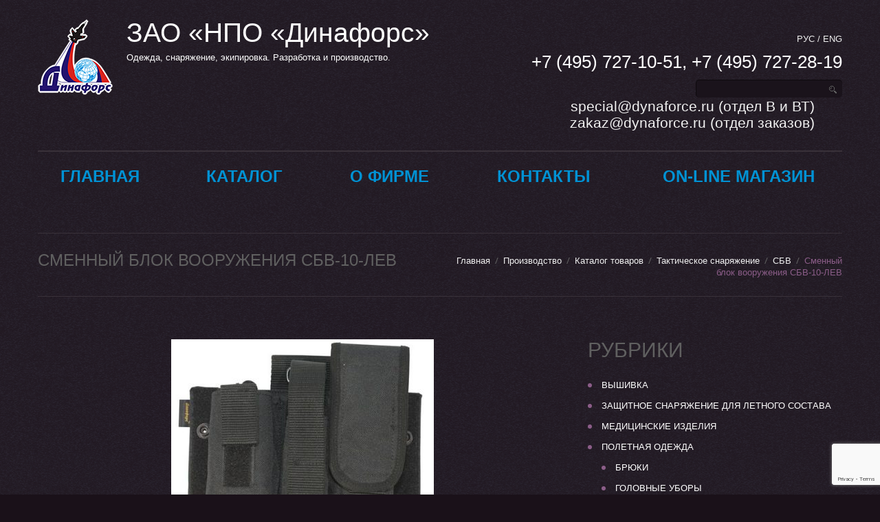

--- FILE ---
content_type: text/html; charset=UTF-8
request_url: https://dynaforce.ru/proizvodstvo-ru/catalog-tovarov/takticheskoe-snaryazhenie/smennyj-blok-vooruzheniya-sbv-10-lev/
body_size: 69001
content:
<!DOCTYPE html>
<!--[if lt IE 7 ]><html class="ie ie6" lang="ru-RU"> <![endif]-->
<!--[if IE 7 ]><html class="ie ie7" lang="ru-RU"> <![endif]-->
<!--[if IE 8 ]><html class="ie ie8" lang="ru-RU"> <![endif]-->
<!--[if IE 9 ]><html class="ie ie9" lang="ru-RU"> <![endif]-->
<!--[if (gt IE 9)|!(IE)]><!--><html lang="ru-RU"> <!--<![endif]-->
<head>
	
	<meta name="description" content="Сменный блок вооружения СБВ-10-ЛЕВ &#8211; ЗАО «НПО «Динафорс» | Одежда, снаряжение, экипировка. Разработка и производство." />
	<meta charset="UTF-8" />
	<meta name="viewport" content="width=device-width, initial-scale=1.0">
	<link rel="profile" href="//gmpg.org/xfn/11" />
		<link rel="icon" href="http://dynaforce.ru/wp-content/uploads/2017/03/logo.png" type="image/x-icon" />
		<link rel="pingback" href="https://dynaforce.ru/xmlrpc.php" />
	<link rel="alternate" type="application/rss+xml" title="ЗАО «НПО «Динафорс»" href="https://dynaforce.ru/feed/" />
	<link rel="alternate" type="application/atom+xml" title="ЗАО «НПО «Динафорс»" href="https://dynaforce.ru/feed/atom/" />
	<link rel="stylesheet" type="text/css" media="all" href="https://dynaforce.ru/wp-content/themes/theme54646/bootstrap/css/bootstrap.css" />
	<link rel="stylesheet" type="text/css" media="all" href="https://dynaforce.ru/wp-content/themes/theme54646/bootstrap/css/responsive.css" />
	<link rel="stylesheet" type="text/css" media="all" href="https://dynaforce.ru/wp-content/themes/CherryFramework/css/camera.css" />
	<link rel="stylesheet" type="text/css" media="all" href="https://dynaforce.ru/wp-content/themes/theme54646/style.css" />
	<meta name='robots' content='index, follow, max-image-preview:large, max-snippet:-1, max-video-preview:-1' />
	<style>img:is([sizes="auto" i], [sizes^="auto," i]) { contain-intrinsic-size: 3000px 1500px }</style>
	
	<!-- This site is optimized with the Yoast SEO plugin v26.8 - https://yoast.com/product/yoast-seo-wordpress/ -->
	<title>Сменный блок вооружения СБВ-10-ЛЕВ &#8211; ЗАО «НПО «Динафорс»</title>
	<meta name="description" content="СБВ-10-ЛЕВ -для размещёния ручных инструментов спасателей, левый. Цвет: Оливковый, камуфляж, черный, Материал: “Оксфорд” 600D" />
	<link rel="canonical" href="https://dynaforce.ru/proizvodstvo-ru/catalog-tovarov/takticheskoe-snaryazhenie/smennyj-blok-vooruzheniya-sbv-10-lev/" />
	<meta property="og:locale" content="ru_RU" />
	<meta property="og:type" content="article" />
	<meta property="og:title" content="Сменный блок вооружения СБВ-10-ЛЕВ &#8211; ЗАО «НПО «Динафорс»" />
	<meta property="og:description" content="СБВ-10-ЛЕВ -для размещёния ручных инструментов спасателей, левый. Цвет: Оливковый, камуфляж, черный, Материал: “Оксфорд” 600D" />
	<meta property="og:url" content="https://dynaforce.ru/proizvodstvo-ru/catalog-tovarov/takticheskoe-snaryazhenie/smennyj-blok-vooruzheniya-sbv-10-lev/" />
	<meta property="og:site_name" content="ЗАО «НПО «Динафорс»" />
	<meta property="article:published_time" content="1969-12-31T21:00:00+00:00" />
	<meta property="article:modified_time" content="2017-07-20T07:48:10+00:00" />
	<meta property="og:image" content="https://dynaforce.ru/wp-content/uploads/2017/03/sbv10lev.jpg" />
	<meta property="og:image:width" content="477" />
	<meta property="og:image:height" content="500" />
	<meta property="og:image:type" content="image/jpeg" />
	<meta name="author" content="admin" />
	<meta name="twitter:card" content="summary_large_image" />
	<meta name="twitter:label1" content="Написано автором" />
	<meta name="twitter:data1" content="admin" />
	<script type="application/ld+json" class="yoast-schema-graph">{"@context":"https://schema.org","@graph":[{"@type":"Article","@id":"https://dynaforce.ru/proizvodstvo-ru/catalog-tovarov/takticheskoe-snaryazhenie/smennyj-blok-vooruzheniya-sbv-10-lev/#article","isPartOf":{"@id":"https://dynaforce.ru/proizvodstvo-ru/catalog-tovarov/takticheskoe-snaryazhenie/smennyj-blok-vooruzheniya-sbv-10-lev/"},"author":{"name":"admin","@id":"https://dynaforce.ru/#/schema/person/79fff27c821e3321dccccbfc2c35365e"},"headline":"Сменный блок вооружения СБВ-10-ЛЕВ","datePublished":"1969-12-31T21:00:00+00:00","dateModified":"2017-07-20T07:48:10+00:00","mainEntityOfPage":{"@id":"https://dynaforce.ru/proizvodstvo-ru/catalog-tovarov/takticheskoe-snaryazhenie/smennyj-blok-vooruzheniya-sbv-10-lev/"},"wordCount":310,"publisher":{"@id":"https://dynaforce.ru/#organization"},"image":{"@id":"https://dynaforce.ru/proizvodstvo-ru/catalog-tovarov/takticheskoe-snaryazhenie/smennyj-blok-vooruzheniya-sbv-10-lev/#primaryimage"},"thumbnailUrl":"https://dynaforce.ru/wp-content/uploads/2017/03/sbv10lev.jpg","keywords":["Сменный блок вооружения","Тактическое снаряжение"],"articleSection":["СБВ","Тактическое снаряжение"],"inLanguage":"ru-RU"},{"@type":"WebPage","@id":"https://dynaforce.ru/proizvodstvo-ru/catalog-tovarov/takticheskoe-snaryazhenie/smennyj-blok-vooruzheniya-sbv-10-lev/","url":"https://dynaforce.ru/proizvodstvo-ru/catalog-tovarov/takticheskoe-snaryazhenie/smennyj-blok-vooruzheniya-sbv-10-lev/","name":"Сменный блок вооружения СБВ-10-ЛЕВ &#8211; ЗАО «НПО «Динафорс»","isPartOf":{"@id":"https://dynaforce.ru/#website"},"primaryImageOfPage":{"@id":"https://dynaforce.ru/proizvodstvo-ru/catalog-tovarov/takticheskoe-snaryazhenie/smennyj-blok-vooruzheniya-sbv-10-lev/#primaryimage"},"image":{"@id":"https://dynaforce.ru/proizvodstvo-ru/catalog-tovarov/takticheskoe-snaryazhenie/smennyj-blok-vooruzheniya-sbv-10-lev/#primaryimage"},"thumbnailUrl":"https://dynaforce.ru/wp-content/uploads/2017/03/sbv10lev.jpg","datePublished":"1969-12-31T21:00:00+00:00","dateModified":"2017-07-20T07:48:10+00:00","description":"СБВ-10-ЛЕВ -для размещёния ручных инструментов спасателей, левый. Цвет: Оливковый, камуфляж, черный, Материал: “Оксфорд” 600D","breadcrumb":{"@id":"https://dynaforce.ru/proizvodstvo-ru/catalog-tovarov/takticheskoe-snaryazhenie/smennyj-blok-vooruzheniya-sbv-10-lev/#breadcrumb"},"inLanguage":"ru-RU","potentialAction":[{"@type":"ReadAction","target":["https://dynaforce.ru/proizvodstvo-ru/catalog-tovarov/takticheskoe-snaryazhenie/smennyj-blok-vooruzheniya-sbv-10-lev/"]}]},{"@type":"ImageObject","inLanguage":"ru-RU","@id":"https://dynaforce.ru/proizvodstvo-ru/catalog-tovarov/takticheskoe-snaryazhenie/smennyj-blok-vooruzheniya-sbv-10-lev/#primaryimage","url":"https://dynaforce.ru/wp-content/uploads/2017/03/sbv10lev.jpg","contentUrl":"https://dynaforce.ru/wp-content/uploads/2017/03/sbv10lev.jpg","width":477,"height":500,"caption":"Сменный блок вооружения СБВ-10-ЛЕВ"},{"@type":"BreadcrumbList","@id":"https://dynaforce.ru/proizvodstvo-ru/catalog-tovarov/takticheskoe-snaryazhenie/smennyj-blok-vooruzheniya-sbv-10-lev/#breadcrumb","itemListElement":[{"@type":"ListItem","position":1,"name":"Главная страница","item":"https://dynaforce.ru/"},{"@type":"ListItem","position":2,"name":"Сменный блок вооружения СБВ-10-ЛЕВ"}]},{"@type":"WebSite","@id":"https://dynaforce.ru/#website","url":"https://dynaforce.ru/","name":"ЗАО «НПО «Динафорс»","description":"Одежда, снаряжение, экипировка. Разработка и производство.","publisher":{"@id":"https://dynaforce.ru/#organization"},"potentialAction":[{"@type":"SearchAction","target":{"@type":"EntryPoint","urlTemplate":"https://dynaforce.ru/?s={search_term_string}"},"query-input":{"@type":"PropertyValueSpecification","valueRequired":true,"valueName":"search_term_string"}}],"inLanguage":"ru-RU"},{"@type":"Organization","@id":"https://dynaforce.ru/#organization","name":"ЗАО \"НПО \"Динафорс\"","url":"https://dynaforce.ru/","logo":{"@type":"ImageObject","inLanguage":"ru-RU","@id":"https://dynaforce.ru/#/schema/logo/image/","url":"https://dynaforce.ru/wp-content/uploads/2017/03/cropped-logo.png","contentUrl":"https://dynaforce.ru/wp-content/uploads/2017/03/cropped-logo.png","width":512,"height":512,"caption":"ЗАО \"НПО \"Динафорс\""},"image":{"@id":"https://dynaforce.ru/#/schema/logo/image/"}},{"@type":"Person","@id":"https://dynaforce.ru/#/schema/person/79fff27c821e3321dccccbfc2c35365e","name":"admin","image":{"@type":"ImageObject","inLanguage":"ru-RU","@id":"https://dynaforce.ru/#/schema/person/image/","url":"https://secure.gravatar.com/avatar/9b9a61216987af44b225c16db2fd8d02?s=96&d=mm&r=g","contentUrl":"https://secure.gravatar.com/avatar/9b9a61216987af44b225c16db2fd8d02?s=96&d=mm&r=g","caption":"admin"}}]}</script>
	<!-- / Yoast SEO plugin. -->


<link rel='dns-prefetch' href='//maps.googleapis.com' />
<link rel='dns-prefetch' href='//netdna.bootstrapcdn.com' />
<link rel='dns-prefetch' href='//fonts.googleapis.com' />
<link rel="alternate" type="application/rss+xml" title="ЗАО «НПО «Динафорс» &raquo; Лента" href="https://dynaforce.ru/feed/" />
<link rel="alternate" type="application/rss+xml" title="ЗАО «НПО «Динафорс» &raquo; Лента комментариев" href="https://dynaforce.ru/comments/feed/" />
<script type="text/javascript">
/* <![CDATA[ */
window._wpemojiSettings = {"baseUrl":"https:\/\/s.w.org\/images\/core\/emoji\/15.0.3\/72x72\/","ext":".png","svgUrl":"https:\/\/s.w.org\/images\/core\/emoji\/15.0.3\/svg\/","svgExt":".svg","source":{"concatemoji":"https:\/\/dynaforce.ru\/wp-includes\/js\/wp-emoji-release.min.js?ver=6.7.4"}};
/*! This file is auto-generated */
!function(i,n){var o,s,e;function c(e){try{var t={supportTests:e,timestamp:(new Date).valueOf()};sessionStorage.setItem(o,JSON.stringify(t))}catch(e){}}function p(e,t,n){e.clearRect(0,0,e.canvas.width,e.canvas.height),e.fillText(t,0,0);var t=new Uint32Array(e.getImageData(0,0,e.canvas.width,e.canvas.height).data),r=(e.clearRect(0,0,e.canvas.width,e.canvas.height),e.fillText(n,0,0),new Uint32Array(e.getImageData(0,0,e.canvas.width,e.canvas.height).data));return t.every(function(e,t){return e===r[t]})}function u(e,t,n){switch(t){case"flag":return n(e,"\ud83c\udff3\ufe0f\u200d\u26a7\ufe0f","\ud83c\udff3\ufe0f\u200b\u26a7\ufe0f")?!1:!n(e,"\ud83c\uddfa\ud83c\uddf3","\ud83c\uddfa\u200b\ud83c\uddf3")&&!n(e,"\ud83c\udff4\udb40\udc67\udb40\udc62\udb40\udc65\udb40\udc6e\udb40\udc67\udb40\udc7f","\ud83c\udff4\u200b\udb40\udc67\u200b\udb40\udc62\u200b\udb40\udc65\u200b\udb40\udc6e\u200b\udb40\udc67\u200b\udb40\udc7f");case"emoji":return!n(e,"\ud83d\udc26\u200d\u2b1b","\ud83d\udc26\u200b\u2b1b")}return!1}function f(e,t,n){var r="undefined"!=typeof WorkerGlobalScope&&self instanceof WorkerGlobalScope?new OffscreenCanvas(300,150):i.createElement("canvas"),a=r.getContext("2d",{willReadFrequently:!0}),o=(a.textBaseline="top",a.font="600 32px Arial",{});return e.forEach(function(e){o[e]=t(a,e,n)}),o}function t(e){var t=i.createElement("script");t.src=e,t.defer=!0,i.head.appendChild(t)}"undefined"!=typeof Promise&&(o="wpEmojiSettingsSupports",s=["flag","emoji"],n.supports={everything:!0,everythingExceptFlag:!0},e=new Promise(function(e){i.addEventListener("DOMContentLoaded",e,{once:!0})}),new Promise(function(t){var n=function(){try{var e=JSON.parse(sessionStorage.getItem(o));if("object"==typeof e&&"number"==typeof e.timestamp&&(new Date).valueOf()<e.timestamp+604800&&"object"==typeof e.supportTests)return e.supportTests}catch(e){}return null}();if(!n){if("undefined"!=typeof Worker&&"undefined"!=typeof OffscreenCanvas&&"undefined"!=typeof URL&&URL.createObjectURL&&"undefined"!=typeof Blob)try{var e="postMessage("+f.toString()+"("+[JSON.stringify(s),u.toString(),p.toString()].join(",")+"));",r=new Blob([e],{type:"text/javascript"}),a=new Worker(URL.createObjectURL(r),{name:"wpTestEmojiSupports"});return void(a.onmessage=function(e){c(n=e.data),a.terminate(),t(n)})}catch(e){}c(n=f(s,u,p))}t(n)}).then(function(e){for(var t in e)n.supports[t]=e[t],n.supports.everything=n.supports.everything&&n.supports[t],"flag"!==t&&(n.supports.everythingExceptFlag=n.supports.everythingExceptFlag&&n.supports[t]);n.supports.everythingExceptFlag=n.supports.everythingExceptFlag&&!n.supports.flag,n.DOMReady=!1,n.readyCallback=function(){n.DOMReady=!0}}).then(function(){return e}).then(function(){var e;n.supports.everything||(n.readyCallback(),(e=n.source||{}).concatemoji?t(e.concatemoji):e.wpemoji&&e.twemoji&&(t(e.twemoji),t(e.wpemoji)))}))}((window,document),window._wpemojiSettings);
/* ]]> */
</script>
<link rel='stylesheet' id='flexslider-css' href='https://dynaforce.ru/wp-content/plugins/cherry-plugin/lib/js/FlexSlider/flexslider.css?ver=2.2.0' type='text/css' media='all' />
<link rel='stylesheet' id='owl-carousel-css' href='https://dynaforce.ru/wp-content/plugins/cherry-plugin/lib/js/owl-carousel/owl.carousel.css?ver=1.24' type='text/css' media='all' />
<link rel='stylesheet' id='owl-theme-css' href='https://dynaforce.ru/wp-content/plugins/cherry-plugin/lib/js/owl-carousel/owl.theme.css?ver=1.24' type='text/css' media='all' />
<link rel='stylesheet' id='font-awesome-css' href='//netdna.bootstrapcdn.com/font-awesome/3.2.1/css/font-awesome.css?ver=3.2.1' type='text/css' media='all' />
<link rel='stylesheet' id='cherry-plugin-css' href='https://dynaforce.ru/wp-content/plugins/cherry-plugin/includes/css/cherry-plugin.css?ver=1.2.8.1' type='text/css' media='all' />
<style id='wp-emoji-styles-inline-css' type='text/css'>

	img.wp-smiley, img.emoji {
		display: inline !important;
		border: none !important;
		box-shadow: none !important;
		height: 1em !important;
		width: 1em !important;
		margin: 0 0.07em !important;
		vertical-align: -0.1em !important;
		background: none !important;
		padding: 0 !important;
	}
</style>
<link rel='stylesheet' id='wp-block-library-css' href='https://dynaforce.ru/wp-includes/css/dist/block-library/style.min.css?ver=6.7.4' type='text/css' media='all' />
<style id='classic-theme-styles-inline-css' type='text/css'>
/*! This file is auto-generated */
.wp-block-button__link{color:#fff;background-color:#32373c;border-radius:9999px;box-shadow:none;text-decoration:none;padding:calc(.667em + 2px) calc(1.333em + 2px);font-size:1.125em}.wp-block-file__button{background:#32373c;color:#fff;text-decoration:none}
</style>
<style id='global-styles-inline-css' type='text/css'>
:root{--wp--preset--aspect-ratio--square: 1;--wp--preset--aspect-ratio--4-3: 4/3;--wp--preset--aspect-ratio--3-4: 3/4;--wp--preset--aspect-ratio--3-2: 3/2;--wp--preset--aspect-ratio--2-3: 2/3;--wp--preset--aspect-ratio--16-9: 16/9;--wp--preset--aspect-ratio--9-16: 9/16;--wp--preset--color--black: #000000;--wp--preset--color--cyan-bluish-gray: #abb8c3;--wp--preset--color--white: #ffffff;--wp--preset--color--pale-pink: #f78da7;--wp--preset--color--vivid-red: #cf2e2e;--wp--preset--color--luminous-vivid-orange: #ff6900;--wp--preset--color--luminous-vivid-amber: #fcb900;--wp--preset--color--light-green-cyan: #7bdcb5;--wp--preset--color--vivid-green-cyan: #00d084;--wp--preset--color--pale-cyan-blue: #8ed1fc;--wp--preset--color--vivid-cyan-blue: #0693e3;--wp--preset--color--vivid-purple: #9b51e0;--wp--preset--gradient--vivid-cyan-blue-to-vivid-purple: linear-gradient(135deg,rgba(6,147,227,1) 0%,rgb(155,81,224) 100%);--wp--preset--gradient--light-green-cyan-to-vivid-green-cyan: linear-gradient(135deg,rgb(122,220,180) 0%,rgb(0,208,130) 100%);--wp--preset--gradient--luminous-vivid-amber-to-luminous-vivid-orange: linear-gradient(135deg,rgba(252,185,0,1) 0%,rgba(255,105,0,1) 100%);--wp--preset--gradient--luminous-vivid-orange-to-vivid-red: linear-gradient(135deg,rgba(255,105,0,1) 0%,rgb(207,46,46) 100%);--wp--preset--gradient--very-light-gray-to-cyan-bluish-gray: linear-gradient(135deg,rgb(238,238,238) 0%,rgb(169,184,195) 100%);--wp--preset--gradient--cool-to-warm-spectrum: linear-gradient(135deg,rgb(74,234,220) 0%,rgb(151,120,209) 20%,rgb(207,42,186) 40%,rgb(238,44,130) 60%,rgb(251,105,98) 80%,rgb(254,248,76) 100%);--wp--preset--gradient--blush-light-purple: linear-gradient(135deg,rgb(255,206,236) 0%,rgb(152,150,240) 100%);--wp--preset--gradient--blush-bordeaux: linear-gradient(135deg,rgb(254,205,165) 0%,rgb(254,45,45) 50%,rgb(107,0,62) 100%);--wp--preset--gradient--luminous-dusk: linear-gradient(135deg,rgb(255,203,112) 0%,rgb(199,81,192) 50%,rgb(65,88,208) 100%);--wp--preset--gradient--pale-ocean: linear-gradient(135deg,rgb(255,245,203) 0%,rgb(182,227,212) 50%,rgb(51,167,181) 100%);--wp--preset--gradient--electric-grass: linear-gradient(135deg,rgb(202,248,128) 0%,rgb(113,206,126) 100%);--wp--preset--gradient--midnight: linear-gradient(135deg,rgb(2,3,129) 0%,rgb(40,116,252) 100%);--wp--preset--font-size--small: 13px;--wp--preset--font-size--medium: 20px;--wp--preset--font-size--large: 36px;--wp--preset--font-size--x-large: 42px;--wp--preset--spacing--20: 0.44rem;--wp--preset--spacing--30: 0.67rem;--wp--preset--spacing--40: 1rem;--wp--preset--spacing--50: 1.5rem;--wp--preset--spacing--60: 2.25rem;--wp--preset--spacing--70: 3.38rem;--wp--preset--spacing--80: 5.06rem;--wp--preset--shadow--natural: 6px 6px 9px rgba(0, 0, 0, 0.2);--wp--preset--shadow--deep: 12px 12px 50px rgba(0, 0, 0, 0.4);--wp--preset--shadow--sharp: 6px 6px 0px rgba(0, 0, 0, 0.2);--wp--preset--shadow--outlined: 6px 6px 0px -3px rgba(255, 255, 255, 1), 6px 6px rgba(0, 0, 0, 1);--wp--preset--shadow--crisp: 6px 6px 0px rgba(0, 0, 0, 1);}:where(.is-layout-flex){gap: 0.5em;}:where(.is-layout-grid){gap: 0.5em;}body .is-layout-flex{display: flex;}.is-layout-flex{flex-wrap: wrap;align-items: center;}.is-layout-flex > :is(*, div){margin: 0;}body .is-layout-grid{display: grid;}.is-layout-grid > :is(*, div){margin: 0;}:where(.wp-block-columns.is-layout-flex){gap: 2em;}:where(.wp-block-columns.is-layout-grid){gap: 2em;}:where(.wp-block-post-template.is-layout-flex){gap: 1.25em;}:where(.wp-block-post-template.is-layout-grid){gap: 1.25em;}.has-black-color{color: var(--wp--preset--color--black) !important;}.has-cyan-bluish-gray-color{color: var(--wp--preset--color--cyan-bluish-gray) !important;}.has-white-color{color: var(--wp--preset--color--white) !important;}.has-pale-pink-color{color: var(--wp--preset--color--pale-pink) !important;}.has-vivid-red-color{color: var(--wp--preset--color--vivid-red) !important;}.has-luminous-vivid-orange-color{color: var(--wp--preset--color--luminous-vivid-orange) !important;}.has-luminous-vivid-amber-color{color: var(--wp--preset--color--luminous-vivid-amber) !important;}.has-light-green-cyan-color{color: var(--wp--preset--color--light-green-cyan) !important;}.has-vivid-green-cyan-color{color: var(--wp--preset--color--vivid-green-cyan) !important;}.has-pale-cyan-blue-color{color: var(--wp--preset--color--pale-cyan-blue) !important;}.has-vivid-cyan-blue-color{color: var(--wp--preset--color--vivid-cyan-blue) !important;}.has-vivid-purple-color{color: var(--wp--preset--color--vivid-purple) !important;}.has-black-background-color{background-color: var(--wp--preset--color--black) !important;}.has-cyan-bluish-gray-background-color{background-color: var(--wp--preset--color--cyan-bluish-gray) !important;}.has-white-background-color{background-color: var(--wp--preset--color--white) !important;}.has-pale-pink-background-color{background-color: var(--wp--preset--color--pale-pink) !important;}.has-vivid-red-background-color{background-color: var(--wp--preset--color--vivid-red) !important;}.has-luminous-vivid-orange-background-color{background-color: var(--wp--preset--color--luminous-vivid-orange) !important;}.has-luminous-vivid-amber-background-color{background-color: var(--wp--preset--color--luminous-vivid-amber) !important;}.has-light-green-cyan-background-color{background-color: var(--wp--preset--color--light-green-cyan) !important;}.has-vivid-green-cyan-background-color{background-color: var(--wp--preset--color--vivid-green-cyan) !important;}.has-pale-cyan-blue-background-color{background-color: var(--wp--preset--color--pale-cyan-blue) !important;}.has-vivid-cyan-blue-background-color{background-color: var(--wp--preset--color--vivid-cyan-blue) !important;}.has-vivid-purple-background-color{background-color: var(--wp--preset--color--vivid-purple) !important;}.has-black-border-color{border-color: var(--wp--preset--color--black) !important;}.has-cyan-bluish-gray-border-color{border-color: var(--wp--preset--color--cyan-bluish-gray) !important;}.has-white-border-color{border-color: var(--wp--preset--color--white) !important;}.has-pale-pink-border-color{border-color: var(--wp--preset--color--pale-pink) !important;}.has-vivid-red-border-color{border-color: var(--wp--preset--color--vivid-red) !important;}.has-luminous-vivid-orange-border-color{border-color: var(--wp--preset--color--luminous-vivid-orange) !important;}.has-luminous-vivid-amber-border-color{border-color: var(--wp--preset--color--luminous-vivid-amber) !important;}.has-light-green-cyan-border-color{border-color: var(--wp--preset--color--light-green-cyan) !important;}.has-vivid-green-cyan-border-color{border-color: var(--wp--preset--color--vivid-green-cyan) !important;}.has-pale-cyan-blue-border-color{border-color: var(--wp--preset--color--pale-cyan-blue) !important;}.has-vivid-cyan-blue-border-color{border-color: var(--wp--preset--color--vivid-cyan-blue) !important;}.has-vivid-purple-border-color{border-color: var(--wp--preset--color--vivid-purple) !important;}.has-vivid-cyan-blue-to-vivid-purple-gradient-background{background: var(--wp--preset--gradient--vivid-cyan-blue-to-vivid-purple) !important;}.has-light-green-cyan-to-vivid-green-cyan-gradient-background{background: var(--wp--preset--gradient--light-green-cyan-to-vivid-green-cyan) !important;}.has-luminous-vivid-amber-to-luminous-vivid-orange-gradient-background{background: var(--wp--preset--gradient--luminous-vivid-amber-to-luminous-vivid-orange) !important;}.has-luminous-vivid-orange-to-vivid-red-gradient-background{background: var(--wp--preset--gradient--luminous-vivid-orange-to-vivid-red) !important;}.has-very-light-gray-to-cyan-bluish-gray-gradient-background{background: var(--wp--preset--gradient--very-light-gray-to-cyan-bluish-gray) !important;}.has-cool-to-warm-spectrum-gradient-background{background: var(--wp--preset--gradient--cool-to-warm-spectrum) !important;}.has-blush-light-purple-gradient-background{background: var(--wp--preset--gradient--blush-light-purple) !important;}.has-blush-bordeaux-gradient-background{background: var(--wp--preset--gradient--blush-bordeaux) !important;}.has-luminous-dusk-gradient-background{background: var(--wp--preset--gradient--luminous-dusk) !important;}.has-pale-ocean-gradient-background{background: var(--wp--preset--gradient--pale-ocean) !important;}.has-electric-grass-gradient-background{background: var(--wp--preset--gradient--electric-grass) !important;}.has-midnight-gradient-background{background: var(--wp--preset--gradient--midnight) !important;}.has-small-font-size{font-size: var(--wp--preset--font-size--small) !important;}.has-medium-font-size{font-size: var(--wp--preset--font-size--medium) !important;}.has-large-font-size{font-size: var(--wp--preset--font-size--large) !important;}.has-x-large-font-size{font-size: var(--wp--preset--font-size--x-large) !important;}
:where(.wp-block-post-template.is-layout-flex){gap: 1.25em;}:where(.wp-block-post-template.is-layout-grid){gap: 1.25em;}
:where(.wp-block-columns.is-layout-flex){gap: 2em;}:where(.wp-block-columns.is-layout-grid){gap: 2em;}
:root :where(.wp-block-pullquote){font-size: 1.5em;line-height: 1.6;}
</style>
<link rel='stylesheet' id='cherry-lazy-load-css' href='https://dynaforce.ru/wp-content/plugins/cherry-lazy-load/css/lazy-load.css?ver=1.0' type='text/css' media='all' />
<link rel='stylesheet' id='contact-form-7-css' href='https://dynaforce.ru/wp-content/plugins/contact-form-7/includes/css/styles.css?ver=6.1.4' type='text/css' media='all' />
<link rel='stylesheet' id='theme54646__dynaforce_mod_-css' href='https://dynaforce.ru/wp-content/themes/theme54646/main-style.css' type='text/css' media='all' />
<link rel='stylesheet' id='magnific-popup-css' href='https://dynaforce.ru/wp-content/themes/CherryFramework/css/magnific-popup.css?ver=0.9.3' type='text/css' media='all' />
<link rel='stylesheet' id='options_typography_Asap-css' href='//fonts.googleapis.com/css?family=Asap&#038;subset=latin' type='text/css' media='all' />
<link rel='stylesheet' id='options_typography_Droid+Sans-css' href='//fonts.googleapis.com/css?family=Droid+Sans&#038;subset=latin' type='text/css' media='all' />
<script type="text/javascript" src="https://dynaforce.ru/wp-content/themes/CherryFramework/js/jquery-1.7.2.min.js?ver=1.7.2" id="jquery-js"></script>
<script type="text/javascript" src="https://dynaforce.ru/wp-content/plugins/cherry-plugin/lib/js/jquery.easing.1.3.js?ver=1.3" id="easing-js"></script>
<script type="text/javascript" src="https://dynaforce.ru/wp-content/plugins/cherry-plugin/lib/js/elasti-carousel/jquery.elastislide.js?ver=1.2.8.1" id="elastislide-js"></script>
<script type="text/javascript" src="//maps.googleapis.com/maps/api/js?v=3.exp&amp;key=AIzaSyBsJUMDHBzCearx4WGY0YAjaaHZkY0WdHE&amp;ver=6.7.4" id="googlemapapis-js"></script>
<script type="text/javascript" src="https://dynaforce.ru/wp-content/themes/CherryFramework/js/jquery-migrate-1.2.1.min.js?ver=1.2.1" id="migrate-js"></script>
<script type="text/javascript" src="https://dynaforce.ru/wp-includes/js/swfobject.js?ver=2.2-20120417" id="swfobject-js"></script>
<script type="text/javascript" src="https://dynaforce.ru/wp-content/themes/CherryFramework/js/modernizr.js?ver=2.0.6" id="modernizr-js"></script>
<script type="text/javascript" src="https://dynaforce.ru/wp-content/themes/CherryFramework/js/jflickrfeed.js?ver=1.0" id="jflickrfeed-js"></script>
<script type="text/javascript" src="https://dynaforce.ru/wp-content/themes/CherryFramework/js/custom.js?ver=1.0" id="custom-js"></script>
<script type="text/javascript" src="https://dynaforce.ru/wp-content/themes/CherryFramework/bootstrap/js/bootstrap.min.js?ver=2.3.0" id="bootstrap-js"></script>
<link rel="https://api.w.org/" href="https://dynaforce.ru/wp-json/" /><link rel="alternate" title="JSON" type="application/json" href="https://dynaforce.ru/wp-json/wp/v2/posts/3078" /><link rel="EditURI" type="application/rsd+xml" title="RSD" href="https://dynaforce.ru/xmlrpc.php?rsd" />
<meta name="generator" content="WordPress 6.7.4" />
<link rel='shortlink' href='https://dynaforce.ru/?p=3078' />
<link rel="alternate" title="oEmbed (JSON)" type="application/json+oembed" href="https://dynaforce.ru/wp-json/oembed/1.0/embed?url=https%3A%2F%2Fdynaforce.ru%2Fproizvodstvo-ru%2Fcatalog-tovarov%2Ftakticheskoe-snaryazhenie%2Fsmennyj-blok-vooruzheniya-sbv-10-lev%2F" />
<link rel="alternate" title="oEmbed (XML)" type="text/xml+oembed" href="https://dynaforce.ru/wp-json/oembed/1.0/embed?url=https%3A%2F%2Fdynaforce.ru%2Fproizvodstvo-ru%2Fcatalog-tovarov%2Ftakticheskoe-snaryazhenie%2Fsmennyj-blok-vooruzheniya-sbv-10-lev%2F&#038;format=xml" />
<script>
 var system_folder = 'https://dynaforce.ru/wp-content/themes/CherryFramework/admin/data_management/',
	 CHILD_URL ='https://dynaforce.ru/wp-content/themes/theme54646',
	 PARENT_URL = 'https://dynaforce.ru/wp-content/themes/CherryFramework', 
	 CURRENT_THEME = 'theme54646__dynaforce_mod_'</script>
<style type='text/css'>
body { background-image:url(http://dynaforce.ru/wp-content/themes/theme54646/images/pattern.gif); background-repeat:repeat; background-position:top center; background-attachment:fixed; }
body { background-color:#1a1119 }

</style>
<style type='text/css'>
h1 { font: normal 30px/35px Racing Sans One, cursive;  color:#606060; }
h2 { font: normal 30px/32px Racing Sans One, cursive;  color:#606060; }
h3 { font: normal 18px/22px Racing Sans One, cursive;  color:#606060; }
h4 { font: normal 14px/20px Racing Sans One, cursive;  color:#ffffff; }
h5 { font: normal 13px/18px Asap;  color:#ffffff; }
h6 { font: normal 12px/18px Racing Sans One, cursive;  color:#FFFFFF; }
body { font-weight: normal;}
.logo_h__txt, .logo_link { font: normal 54px/54px Racing Sans One, cursive;  color:#ffffff; }
.sf-menu > li > a { font: normal 16px/18px Racing Sans One, cursive;  color:#656066; }
.nav.footer-nav a { font: normal 11px/18px Droid Sans;  color:#545454; }
</style>
<link rel="icon" href="https://dynaforce.ru/wp-content/uploads/2017/03/cropped-logo-2-32x32.png" sizes="32x32" />
<link rel="icon" href="https://dynaforce.ru/wp-content/uploads/2017/03/cropped-logo-2-192x192.png" sizes="192x192" />
<link rel="apple-touch-icon" href="https://dynaforce.ru/wp-content/uploads/2017/03/cropped-logo-2-180x180.png" />
<meta name="msapplication-TileImage" content="https://dynaforce.ru/wp-content/uploads/2017/03/cropped-logo-2-270x270.png" />
		<!--[if lt IE 9]>
		<div id="ie7-alert" style="width: 100%; text-align:center;">
			<img src="http://tmbhtest.com/images/ie7.jpg" alt="Upgrade IE 7" width="640" height="344" border="0" usemap="#Map" />
			<map name="Map" id="Map"><area shape="rect" coords="496,201,604,329" href="http://www.microsoft.com/windows/internet-explorer/default.aspx" target="_blank" alt="Download Interent Explorer" /><area shape="rect" coords="380,201,488,329" href="http://www.apple.com/safari/download/" target="_blank" alt="Download Apple Safari" /><area shape="rect" coords="268,202,376,330" href="http://www.opera.com/download/" target="_blank" alt="Download Opera" /><area shape="rect" coords="155,202,263,330" href="http://www.mozilla.com/" target="_blank" alt="Download Firefox" /><area shape="rect" coords="35,201,143,329" href="http://www.google.com/chrome" target="_blank" alt="Download Google Chrome" />
			</map>
		</div>
	<![endif]-->
	<!--[if gte IE 9]><!-->
		<script src="https://dynaforce.ru/wp-content/themes/CherryFramework/js/jquery.mobile.customized.min.js" type="text/javascript"></script>
		<script type="text/javascript">
			jQuery(function(){
				jQuery('.sf-menu').mobileMenu({defaultText: "Перейти в..."});
			});
		</script>
	<!--<![endif]-->
	<script type="text/javascript">
		// Init navigation menu
		jQuery(function(){
		// main navigation init
			jQuery('ul.sf-menu').superfish({
				delay: 1000, // the delay in milliseconds that the mouse can remain outside a sub-menu without it closing
				animation: {
					opacity: "show",
					height: "show"
				}, // used to animate the sub-menu open
				speed: "normal", // animation speed
				autoArrows: false, // generation of arrow mark-up (for submenu)
				disableHI: true // to disable hoverIntent detection
			});

		//Zoom fix
		//IPad/IPhone
			var viewportmeta = document.querySelector && document.querySelector('meta[name="viewport"]'),
				ua = navigator.userAgent,
				gestureStart = function () {
					viewportmeta.content = "width=device-width, minimum-scale=0.25, maximum-scale=1.6, initial-scale=1.0";
				},
				scaleFix = function () {
					if (viewportmeta && /iPhone|iPad/.test(ua) && !/Opera Mini/.test(ua)) {
						viewportmeta.content = "width=device-width, minimum-scale=1.0, maximum-scale=1.0";
						document.addEventListener("gesturestart", gestureStart, false);
					}
				};
			scaleFix();
		})
	</script>
	<!-- stick up menu -->
	<script type="text/javascript">
		jQuery(document).ready(function(){
			if(!device.mobile() && !device.tablet()){
				jQuery('.nav-wrapper').tmStickUp({
					correctionSelector: jQuery('#wpadminbar')
				,	listenSelector: jQuery('.listenSelector')
				,	active: true				,	pseudo: true				});
			}
		})
	</script>
</head>

<body class="post-template-default single single-post postid-3078 single-format-gallery cat-51-id cat-49-id">
	<!-- Yandex.Metrika counter -->	
	<script src="https://mc.yandex.ru/metrika/watch.js" type="text/javascript"></script>
	<script type="text/javascript">	
		try {
		   var yaCounter29393775 = new Ya.Metrika({
			   id:29393775,
			   clickmap:true,
			   trackLinks:true,
			   accurateTrackBounce:true,
			   webvisor:true
		   });
		} catch(e) { }
	</script>
	<noscript><div><img src="https://mc.yandex.ru/watch/29393775"
	style="position:absolute; left:-9999px;" alt="" /></div></noscript>
	<!-- /Yandex.Metrika counter -->
	
	<div id="motopress-main" class="main-holder">
		<!--Begin #motopress-main-->
		<header class="motopress-wrapper header">
			<div class="container">
				<div class="row">
					<div class="span12" data-motopress-wrapper-file="wrapper/wrapper-header.php" data-motopress-wrapper-type="header" data-motopress-id="69757d752761e">
						<div class="row">
	<div class="span6" data-motopress-type="static" data-motopress-static-file="static/static-logo.php">
		<!-- BEGIN LOGO -->
<div class="logo pull-left">
													<a href="https://dynaforce.ru/" class="logo_h logo_h__img">
						<img class="head-blog-logo" src="http://dynaforce.ru/wp-content/uploads/2017/03/logo.png" alt="ЗАО «НПО «Динафорс»" title="Одежда, снаряжение, экипировка. Разработка и производство.">
						<div class="head-blog-name">ЗАО «НПО «Динафорс»</div>
						<div class="head-blog-description">Одежда, снаряжение, экипировка. Разработка и производство.</div>
					</a>
								</div>
<!-- END LOGO -->	</div>
	<div class="span6 hidden-phone" data-motopress-type="static" data-motopress-static-file="static/static-search.php">
		<!-- BEGIN SEARCH FORM -->
	<div class="languages-in-searchbox"><a href="/">РУС</a> / <a href="/en/">ENG</a></div>
	<div class="phones-in-searchbox">+7&nbsp;(495)&nbsp;727-10-51, +7&nbsp;(495)&nbsp;727-28-19</div>
	<div class="search-form search-form__h hidden-phone clearfix">
		<form id="search-header" class="navbar-form pull-right" method="get" action="https://dynaforce.ru/" accept-charset="utf-8">
			<input type="text" name="s" class="search-form_it">
			<input type="submit" value="" id="search-form_is" class="search-form_is">
		</form>
		
		<div class="email-in-searchbox pull-right"><a href="mailto:special@dynaforce.ru">special@dynaforce.ru (отдел В и ВТ)</a></div>
		<div class="email-in-searchbox pull-right"><a href="mailto:zakaz@dynaforce.ru">zakaz@dynaforce.ru (отдел заказов)</a></div>
	</div>
<!-- END SEARCH FORM -->	</div>
</div>
<div class="nav-wrapper">
	<div class="row">
		<div class="span12" data-motopress-type="static" data-motopress-static-file="static/static-nav.php">
			<!-- BEGIN MAIN NAVIGATION -->
<nav class="nav nav__primary clearfix">
<ul id="topnav" class="sf-menu"><li id="menu-item-2478" class="menu-item menu-item-type-post_type menu-item-object-page menu-item-home"><a href="https://dynaforce.ru/">Главная</a></li>
<li id="menu-item-2484" class="menu-item menu-item-type-post_type menu-item-object-page menu-item-has-children"><a href="https://dynaforce.ru/glavnaya/katalog/">Каталог</a>
<ul class="sub-menu">
	<li id="menu-item-2450" class="menu-item menu-item-type-taxonomy menu-item-object-category menu-item-has-children"><a href="https://dynaforce.ru/category/proizvodstvo-ru/catalog-tovarov/poletnaya-odezhda/">Полетная одежда</a>
	<ul class="sub-menu">
		<li id="menu-item-2458" class="menu-item menu-item-type-taxonomy menu-item-object-category"><a href="https://dynaforce.ru/category/proizvodstvo-ru/catalog-tovarov/poletnaya-odezhda/letnyaya-odezhda/">Летняя одежда</a></li>
		<li id="menu-item-2454" class="menu-item menu-item-type-taxonomy menu-item-object-category"><a href="https://dynaforce.ru/category/proizvodstvo-ru/catalog-tovarov/poletnaya-odezhda/zimnyaya-odezhda/">Зимняя одежда</a></li>
		<li id="menu-item-2453" class="menu-item menu-item-type-taxonomy menu-item-object-category"><a href="https://dynaforce.ru/category/proizvodstvo-ru/catalog-tovarov/poletnaya-odezhda/demisezonnaya-odezhda/">Демисезонная одежда</a></li>
		<li id="menu-item-2456" class="menu-item menu-item-type-taxonomy menu-item-object-category"><a href="https://dynaforce.ru/category/proizvodstvo-ru/catalog-tovarov/poletnaya-odezhda/kostyumy/">Костюмы</a></li>
		<li id="menu-item-2455" class="menu-item menu-item-type-taxonomy menu-item-object-category"><a href="https://dynaforce.ru/category/proizvodstvo-ru/catalog-tovarov/poletnaya-odezhda/kombinezony-polukombinezony/">Комбинезоны, полукомбинезоны</a></li>
		<li id="menu-item-2457" class="menu-item menu-item-type-taxonomy menu-item-object-category"><a href="https://dynaforce.ru/category/proizvodstvo-ru/catalog-tovarov/poletnaya-odezhda/kurtki/">Куртки</a></li>
		<li id="menu-item-2451" class="menu-item menu-item-type-taxonomy menu-item-object-category"><a href="https://dynaforce.ru/category/proizvodstvo-ru/catalog-tovarov/poletnaya-odezhda/bryuki/">Брюки</a></li>
		<li id="menu-item-2452" class="menu-item menu-item-type-taxonomy menu-item-object-category"><a href="https://dynaforce.ru/category/proizvodstvo-ru/catalog-tovarov/poletnaya-odezhda/golovnye-ubory/">Головные уборы</a></li>
		<li id="menu-item-2459" class="menu-item menu-item-type-taxonomy menu-item-object-category"><a href="https://dynaforce.ru/category/proizvodstvo-ru/catalog-tovarov/poletnaya-odezhda/trikotazh/">Трикотаж</a></li>
	</ul>
</li>
	<li id="menu-item-2460" class="menu-item menu-item-type-taxonomy menu-item-object-category current-post-ancestor current-menu-parent current-post-parent menu-item-has-children"><a href="https://dynaforce.ru/category/proizvodstvo-ru/catalog-tovarov/takticheskoe-snaryazhenie/">Тактическое снаряжение</a>
	<ul class="sub-menu">
		<li id="menu-item-2461" class="menu-item menu-item-type-taxonomy menu-item-object-category"><a href="https://dynaforce.ru/category/proizvodstvo-ru/catalog-tovarov/takticheskoe-snaryazhenie/razgruzochnye-zhilety/">Разгрузочные жилеты</a></li>
		<li id="menu-item-2466" class="menu-item menu-item-type-taxonomy menu-item-object-category current-post-ancestor current-menu-parent current-post-parent"><a href="https://dynaforce.ru/category/proizvodstvo-ru/catalog-tovarov/takticheskoe-snaryazhenie/sbv/">СБВ</a></li>
		<li id="menu-item-2463" class="menu-item menu-item-type-taxonomy menu-item-object-category"><a href="https://dynaforce.ru/category/proizvodstvo-ru/catalog-tovarov/takticheskoe-snaryazhenie/podsumki/">Подсумки</a></li>
		<li id="menu-item-2465" class="menu-item menu-item-type-taxonomy menu-item-object-category"><a href="https://dynaforce.ru/category/proizvodstvo-ru/catalog-tovarov/takticheskoe-snaryazhenie/ryukzaki-rantsy/">Рюкзаки, ранцы</a></li>
		<li id="menu-item-2467" class="menu-item menu-item-type-taxonomy menu-item-object-category"><a href="https://dynaforce.ru/category/proizvodstvo-ru/catalog-tovarov/takticheskoe-snaryazhenie/sumki/">Сумки</a></li>
		<li id="menu-item-2462" class="menu-item menu-item-type-taxonomy menu-item-object-category"><a href="https://dynaforce.ru/category/proizvodstvo-ru/catalog-tovarov/takticheskoe-snaryazhenie/maskirovka/">Маскировка</a></li>
		<li id="menu-item-2464" class="menu-item menu-item-type-taxonomy menu-item-object-category"><a href="https://dynaforce.ru/category/proizvodstvo-ru/catalog-tovarov/takticheskoe-snaryazhenie/remni/">Ремни</a></li>
		<li id="menu-item-2468" class="menu-item menu-item-type-taxonomy menu-item-object-category"><a href="https://dynaforce.ru/category/proizvodstvo-ru/catalog-tovarov/takticheskoe-snaryazhenie/fonari/">Фонари</a></li>
	</ul>
</li>
	<li id="menu-item-2469" class="menu-item menu-item-type-taxonomy menu-item-object-category"><a href="https://dynaforce.ru/category/proizvodstvo-ru/catalog-tovarov/zashchitnoe-snaryazhenie-dlya-letnogo-sostava/">Защитное снаряжение для летного состава</a></li>
	<li id="menu-item-4154" class="menu-item menu-item-type-taxonomy menu-item-object-category"><a href="https://dynaforce.ru/category/proizvodstvo-ru/catalog-tovarov/shumozashchitnye-sredstva-siz-dlya-its/">Шумозащитные средства СИЗ для ИТС</a></li>
	<li id="menu-item-2470" class="menu-item menu-item-type-taxonomy menu-item-object-category menu-item-has-children"><a href="https://dynaforce.ru/category/proizvodstvo-ru/catalog-tovarov/uniforma/">Униформа</a>
	<ul class="sub-menu">
		<li id="menu-item-2473" class="menu-item menu-item-type-taxonomy menu-item-object-category"><a href="https://dynaforce.ru/category/proizvodstvo-ru/catalog-tovarov/uniforma/letnyaya-odezhda-uniforma/">Летняя одежда</a></li>
		<li id="menu-item-2472" class="menu-item menu-item-type-taxonomy menu-item-object-category"><a href="https://dynaforce.ru/category/proizvodstvo-ru/catalog-tovarov/uniforma/zimnyaya-odezhda-uniforma/">Зимняя одежда</a></li>
		<li id="menu-item-2471" class="menu-item menu-item-type-taxonomy menu-item-object-category"><a href="https://dynaforce.ru/category/proizvodstvo-ru/catalog-tovarov/uniforma/demisezonnaya-odezhda-uniforma/">Демисезонная одежда</a></li>
	</ul>
</li>
	<li id="menu-item-2474" class="menu-item menu-item-type-taxonomy menu-item-object-category"><a href="https://dynaforce.ru/category/proizvodstvo-ru/catalog-tovarov/meditsinskie-izdeliya/">Медицинские изделия</a></li>
	<li id="menu-item-2475" class="menu-item menu-item-type-taxonomy menu-item-object-category"><a href="https://dynaforce.ru/category/proizvodstvo-ru/catalog-tovarov/vyshivka/">Вышивка</a></li>
</ul>
</li>
<li id="menu-item-2487" class="menu-item menu-item-type-post_type menu-item-object-page menu-item-has-children"><a href="https://dynaforce.ru/glavnaya/dynaforce/">О фирме</a>
<ul class="sub-menu">
	<li id="menu-item-2488" class="menu-item menu-item-type-post_type menu-item-object-page"><a href="https://dynaforce.ru/glavnaya/dynaforce/">О фирме</a></li>
	<li id="menu-item-5242" class="menu-item menu-item-type-post_type menu-item-object-page"><a href="https://dynaforce.ru/glavnaya/dynaforce/attestatsiya-rabochih-mest/">Аттестация рабочих мест</a></li>
	<li id="menu-item-3743" class="menu-item menu-item-type-taxonomy menu-item-object-category"><a href="https://dynaforce.ru/category/proizvodstvo-ru/novosti/">Новости</a></li>
	<li id="menu-item-5363" class="menu-item menu-item-type-post_type menu-item-object-page"><a href="https://dynaforce.ru/politika-v-otnoshenii-obrabotki-personalnyh-dannyh-zao-npo-dinafors/">ПОЛИТИКА В ОТНОШЕНИИ ОБРАБОТКИ ПЕРСОНАЛЬНЫХ ДАННЫХ</a></li>
	<li id="menu-item-2499" class="menu-item menu-item-type-post_type menu-item-object-page"><a href="https://dynaforce.ru/glavnaya/sistemy-menedzhmenta-kachestva/">Системы менеджмента качества</a></li>
</ul>
</li>
<li id="menu-item-2503" class="menu-item menu-item-type-post_type menu-item-object-page menu-item-has-children"><a href="https://dynaforce.ru/glavnaya/contacts/">Контакты</a>
<ul class="sub-menu">
	<li id="menu-item-2504" class="menu-item menu-item-type-post_type menu-item-object-page"><a href="https://dynaforce.ru/glavnaya/contacts/">Адреса</a></li>
	<li id="menu-item-2512" class="menu-item menu-item-type-post_type menu-item-object-page"><a href="https://dynaforce.ru/glavnaya/partnery/">Партнеры</a></li>
	<li id="menu-item-2511" class="menu-item menu-item-type-post_type menu-item-object-page"><a href="https://dynaforce.ru/glavnaya/vakansii/">Вакансии</a></li>
</ul>
</li>
<li id="menu-item-2377" class="menu-item menu-item-type-custom menu-item-object-custom"><a href="https://dynaforce.shop">On-line магазин</a></li>
</ul></nav><!-- END MAIN NAVIGATION -->		</div>
	</div>
</div>					</div>
				</div>
			</div>
		</header><div class="motopress-wrapper content-holder clearfix">
	<div class="container">
		<div class="row">
			<div class="span12" data-motopress-wrapper-file="single.php" data-motopress-wrapper-type="content">
				<div class="row">
					<div class="span12" data-motopress-type="static" data-motopress-static-file="static/static-title.php">
						<section class="title-section">
	<h1 class="title-header">
					Сменный блок вооружения СБВ-10-ЛЕВ	</h1>
				<!-- BEGIN BREADCRUMBS-->
			<ul class="breadcrumb breadcrumb__t"><li><a href="https://dynaforce.ru">Главная</a></li><li class="divider"></li><li><a href="https://dynaforce.ru/category/proizvodstvo-ru/">Производство</a></li><li class="divider"></li><li><a href="https://dynaforce.ru/category/proizvodstvo-ru/catalog-tovarov/">Каталог товаров</a></li><li class="divider"></li><li><a href="https://dynaforce.ru/category/proizvodstvo-ru/catalog-tovarov/takticheskoe-snaryazhenie/">Тактическое снаряжение</a></li><li class="divider"></li><li><a href="https://dynaforce.ru/category/proizvodstvo-ru/catalog-tovarov/takticheskoe-snaryazhenie/sbv/">СБВ</a></li><li class="divider"></li><li class="active">Сменный блок вооружения СБВ-10-ЛЕВ</li></ul>			<!-- END BREADCRUMBS -->
	</section><!-- .title-section -->
					</div>
				</div>
				<div class="row">
					<div class="span8 right right" id="content" data-motopress-type="loop" data-motopress-loop-file="loop/loop-single.php">
						<article id="post-3078" class="post__holder post-3078 post type-post status-publish format-gallery has-post-thumbnail hentry category-sbv category-takticheskoe-snaryazhenie tag-smennyj-blok-vooruzheniya tag-takticheskoe_snaryagenie post_format-post-format-gallery cat-51-id cat-49-id">
					<script type="text/javascript">
			jQuery(window).load(function() {
				jQuery('#flexslider_kakrivhgmh').flexslider({
					animation: "slide",
					smoothHeight: true
									});
			});
		</script>
			<!-- Gallery Post -->
			<div class="gallery-post">
				<!-- Slider -->
				<div id="flexslider_kakrivhgmh" class="flexslider thumbnail vpls">
					<ul class="slides">
													<li><a rel="prettyPhoto[3078]" href="https://dynaforce.ru/wp-content/uploads/2017/03/sbv10lev.jpg"><img src="https://dynaforce.ru/wp-content/uploads/2017/03/sbv10lev-382x400.jpg"/></a></li>
														<li><a rel="prettyPhoto[3078]" href="https://dynaforce.ru/wp-content/uploads/2017/03/sbv10lev-2.jpg"><img src="https://dynaforce.ru/wp-content/uploads/2017/03/sbv10lev-2.jpg"/></a></li>
														<li><a rel="prettyPhoto[3078]" href="https://dynaforce.ru/wp-content/uploads/2017/03/sbv10lev-3.jpg"><img src="https://dynaforce.ru/wp-content/uploads/2017/03/sbv10lev-3-250x400.jpg"/></a></li>
												</ul>
				</div>
				<!-- /Slider -->
			</div>
			<!-- /Gallery Post -->
			<!-- Post Content -->
			<div class="post_content">
				<p>СБВ-10-ЛЕВ -для размещёния ручных инструментов спасателей, левый</p>
<p>Для снаряжений серий «<a href="http://dynaforce.ru/proizvodstvo-ru/catalog-tovarov/takticheskoe-snaryazhenie/takticheskij-zhilet-rys-m15/">Рысь</a>», «<a href="http://dynaforce.ru/proizvodstvo-ru/catalog-tovarov/takticheskoe-snaryazhenie/takticheskij-zhilet-vyp-m02/">Выпь</a>», «<a href="http://dynaforce.ru/proizvodstvo-ru/catalog-tovarov/takticheskoe-snaryazhenie/takticheskij-zhilet-vydra-3m-sbv/">Выдра-3М</a>», «<a href="http://dynaforce.ru/proizvodstvo-ru/catalog-tovarov/takticheskoe-snaryazhenie/takticheskij-zhilet-som-m32-sbv/">Сом</a>», «Соло», «<a href="http://dynaforce.ru/proizvodstvo-ru/catalog-tovarov/takticheskoe-snaryazhenie/zhilet-razgruzochnyj-ohotnichij-umka-m33/">Умка</a>».</p>
<p>Применение:</p>
<p>СБВ - блоки созданы для размещёния и монтажа на тактических жилетах/тактических платформах элементов амуниции. А также для смены насыщения — сохраняя базовую основу. Адаптированы для воздушно- штурмовых и амфибийных операций, путешествий.</p>
<p>Особенности:</p>
<ul>
<li>Габариты СБВ - блока 210 мм. х 150 мм.;</li>
<li>Место крепления — на трех типах дублирующих замков;</li>
<li>Замки держат на сдвиг более 600 кг.;</li>
<li>Возможна замена СБВ - блока за 25 секунд;</li>
</ul>
<h2>Сменный блок вооружения СБВ-10-ЛЕВ</h2>
<h2>Характеристики</h2>
<p>Материал: “Оксфорд” 600D, ременные ленты, «контакт», кнопки<br />
Цвет: Оливковый, камуфляж, черный</p>
				<div class="clear"></div>
			</div>
			<!-- //Post Content -->
			<!-- Post Meta -->
<div class="post_meta meta_type_line"><div class="post_meta_unite clearfix"><div class="meta_group clearfix">								<div class="post_category">
									<i class="icon-bookmark"></i>
									<a href="https://dynaforce.ru/category/proizvodstvo-ru/catalog-tovarov/takticheskoe-snaryazhenie/sbv/" rel="category tag">СБВ</a>, <a href="https://dynaforce.ru/category/proizvodstvo-ru/catalog-tovarov/takticheskoe-snaryazhenie/" rel="category tag">Тактическое снаряжение</a>								</div>
																<div class="post_date">
									<i class="icon-calendar"></i>
									<time datetime="1970-01-01T00:00:00">1 января, 1970</time>								</div>
																<div class="post_author">
									<i class="icon-user"></i>
									<a href="https://dynaforce.ru/author/admin/" title="Записи admin" rel="author">admin</a>								</div>
																<div class="post_comment">
									<i class="icon-comments"></i>
									<span class="ссылки в комментариях">Комментарии закрыты</span>								</div>
								</div><div class="meta_group clearfix"></div><div class="meta_group clearfix"></div></div></div><!--// Post Meta --></article><!--//.post__holder--><!-- .share-buttons -->

		<!-- Facebook Like Button -->
		<script>(function(d, s, id) {
			var js, fjs = d.getElementsByTagName(s)[0];
				if (d.getElementById(id)) {return;}
				js = d.createElement(s); js.id = id;
				js.src = "//connect.facebook.net/en_US/all.js#xfbml=1";
				fjs.parentNode.insertBefore(js, fjs);
			}(document, 'script', 'facebook-jssdk'));
		</script>

		<!-- Google+ Button -->
		<script type="text/javascript">
			(function() {
				var po = document.createElement('script'); po.type = 'text/javascript'; po.async = true;
				po.src = '//apis.google.com/js/plusone.js';
				var s = document.getElementsByTagName('script')[0]; s.parentNode.insertBefore(po, s);
			})();
		</script>
		<ul class="share-buttons unstyled clearfix">
			<li class="twitter">
				<a href="//twitter.com/share" class="twitter-share-button">Твитнуть эту статью</a>
				<script>!function(d,s,id){var js,fjs=d.getElementsByTagName(s)[0],p=/^http:/.test(d.location)?'http':'https';if(!d.getElementById(id)){js=d.createElement(s);js.id=id;js.src=p+'://platform.twitter.com/widgets.js';fjs.parentNode.insertBefore(js,fjs);}}(document, 'script', 'twitter-wjs');</script>
			</li>
			<li class="facebook">
				<div id="fb-root"></div><div class="fb-like" data-href="https://dynaforce.ru/proizvodstvo-ru/catalog-tovarov/takticheskoe-snaryazhenie/smennyj-blok-vooruzheniya-sbv-10-lev/" data-send="false" data-layout="button_count" data-width="100" data-show-faces="false" data-font="arial"></div>
			</li>
			<li class="google">
				<div class="g-plusone" data-size="medium" data-href="https://dynaforce.ru/proizvodstvo-ru/catalog-tovarov/takticheskoe-snaryazhenie/smennyj-blok-vooruzheniya-sbv-10-lev/"></div>
			</li>
			<li class="pinterest">
				<a href="javascript:void((function(){var e=document.createElement('script');e.setAttribute('type','text/javascript');e.setAttribute('charset','UTF-8');e.setAttribute('src','//assets.pinterest.com/js/pinmarklet.js?r='+Math.random()*99999999);document.body.appendChild(e)})());"><img src='//assets.pinterest.com/images/PinExt.png' alt=""/></a>
			</li>
		</ul><!-- //.share-buttons -->

	<div class="post-author clearfix">
	<h3 class="post-author_h">Автор <a href="https://dynaforce.ru/author/admin/" title="Записи admin" rel="author">admin</a></h3>
	<p class="post-author_gravatar"><img alt='' src='https://secure.gravatar.com/avatar/9b9a61216987af44b225c16db2fd8d02?s=80&#038;d=mm&#038;r=g' srcset='https://secure.gravatar.com/avatar/9b9a61216987af44b225c16db2fd8d02?s=160&#038;d=mm&#038;r=g 2x' class='avatar avatar-80 photo' height='80' width='80' decoding='async'/></p>
	<div class="post-author_desc">
	 
		<div class="post-author_link">
			<p>Посмотреть все записи пользователя: <a href="https://dynaforce.ru/author/admin/" title="Записи admin" rel="author">admin</a></p>
		</div>
	</div>
</div><!--.post-author-->

<div class="related-posts"><h3 class="related-posts_h">Похожие записи</h3><ul class="related-posts_list clearfix"><li class="related-posts_item"><figure class="thumbnail featured-thumbnail"><a href="https://dynaforce.ru/proizvodstvo-ru/catalog-tovarov/takticheskoe-snaryazhenie/razgruzochnye-zhilety/takticheskij-zhilet-vyp-m02/" title="Тактический жилет Выпь М02"><img data-src="https://dynaforce.ru/wp-content/uploads/2017/07/VIP_M02_1-170x175.jpg" alt="Тактический жилет Выпь М02" /></a></figure><a href="https://dynaforce.ru/proizvodstvo-ru/catalog-tovarov/takticheskoe-snaryazhenie/razgruzochnye-zhilety/takticheskij-zhilet-vyp-m02/" >Тактический жилет Выпь М02</a></li><li class="related-posts_item"><figure class="thumbnail featured-thumbnail"><a href="https://dynaforce.ru/proizvodstvo-ru/catalog-tovarov/takticheskoe-snaryazhenie/podsumok-m505/" title="Подсумок М505"><img data-src="https://dynaforce.ru/wp-content/uploads/2017/03/M505_1-170x175.jpg" alt="Подсумок М505" /></a></figure><a href="https://dynaforce.ru/proizvodstvo-ru/catalog-tovarov/takticheskoe-snaryazhenie/podsumok-m505/" >Подсумок М505</a></li><li class="related-posts_item"><figure class="thumbnail featured-thumbnail"><a href="https://dynaforce.ru/proizvodstvo-ru/catalog-tovarov/takticheskoe-snaryazhenie/podsumok-m503/" title="Подсумок М503"><img data-src="https://dynaforce.ru/wp-content/uploads/2017/03/M503_cher_1-170x175.jpg" alt="Подсумок М503" /></a></figure><a href="https://dynaforce.ru/proizvodstvo-ru/catalog-tovarov/takticheskoe-snaryazhenie/podsumok-m503/" >Подсумок М503</a></li><li class="related-posts_item"><figure class="thumbnail featured-thumbnail"><a href="https://dynaforce.ru/proizvodstvo-ru/catalog-tovarov/takticheskoe-snaryazhenie/belyj-maskirovochnyj-komplekt-kochka-m96/" title="Белый маскировочный комплект Кочка М96"><img data-src="https://dynaforce.ru/wp-content/uploads/2017/03/M96.jpg" alt="Белый маскировочный комплект Кочка М96" /></a></figure><a href="https://dynaforce.ru/proizvodstvo-ru/catalog-tovarov/takticheskoe-snaryazhenie/belyj-maskirovochnyj-komplekt-kochka-m96/" >Белый маскировочный комплект Кочка М96</a></li></ul></div><!-- BEGIN Comments -->	
	
				<!-- If comments are closed. -->
		<p class="nocomments">Комментарии закрыты.</p>
			
		

						</div>
					<div class="span4 sidebar" id="sidebar" data-motopress-type="static-sidebar"  data-motopress-sidebar-file="sidebar.php">
						
<div id="sub_categories_widget-2" class="visible-all-devices widget"><h3>Рубрики</h3><ul>	<li class="cat-item cat-item-64"><a href="https://dynaforce.ru/category/proizvodstvo-ru/catalog-tovarov/vyshivka/">Вышивка</a>
</li>
	<li class="cat-item cat-item-58"><a href="https://dynaforce.ru/category/proizvodstvo-ru/catalog-tovarov/zashchitnoe-snaryazhenie-dlya-letnogo-sostava/">Защитное снаряжение для летного состава</a>
</li>
	<li class="cat-item cat-item-63"><a href="https://dynaforce.ru/category/proizvodstvo-ru/catalog-tovarov/meditsinskie-izdeliya/">Медицинские изделия</a>
</li>
	<li class="cat-item cat-item-39"><a href="https://dynaforce.ru/category/proizvodstvo-ru/catalog-tovarov/poletnaya-odezhda/">Полетная одежда</a>
<ul class='children'>
	<li class="cat-item cat-item-46"><a href="https://dynaforce.ru/category/proizvodstvo-ru/catalog-tovarov/poletnaya-odezhda/bryuki/">Брюки</a>
</li>
	<li class="cat-item cat-item-47"><a href="https://dynaforce.ru/category/proizvodstvo-ru/catalog-tovarov/poletnaya-odezhda/golovnye-ubory/">Головные уборы</a>
</li>
	<li class="cat-item cat-item-42"><a href="https://dynaforce.ru/category/proizvodstvo-ru/catalog-tovarov/poletnaya-odezhda/demisezonnaya-odezhda/">Демисезонная одежда</a>
</li>
	<li class="cat-item cat-item-41"><a href="https://dynaforce.ru/category/proizvodstvo-ru/catalog-tovarov/poletnaya-odezhda/zimnyaya-odezhda/">Зимняя одежда</a>
</li>
	<li class="cat-item cat-item-44"><a href="https://dynaforce.ru/category/proizvodstvo-ru/catalog-tovarov/poletnaya-odezhda/kombinezony-polukombinezony/">Комбинезоны, полукомбинезоны</a>
</li>
	<li class="cat-item cat-item-43"><a href="https://dynaforce.ru/category/proizvodstvo-ru/catalog-tovarov/poletnaya-odezhda/kostyumy/">Костюмы</a>
</li>
	<li class="cat-item cat-item-45"><a href="https://dynaforce.ru/category/proizvodstvo-ru/catalog-tovarov/poletnaya-odezhda/kurtki/">Куртки</a>
</li>
	<li class="cat-item cat-item-40"><a href="https://dynaforce.ru/category/proizvodstvo-ru/catalog-tovarov/poletnaya-odezhda/letnyaya-odezhda/">Летняя одежда</a>
</li>
	<li class="cat-item cat-item-48"><a href="https://dynaforce.ru/category/proizvodstvo-ru/catalog-tovarov/poletnaya-odezhda/trikotazh/">Трикотаж</a>
</li>
</ul>
</li>
	<li class="cat-item cat-item-49"><a href="https://dynaforce.ru/category/proizvodstvo-ru/catalog-tovarov/takticheskoe-snaryazhenie/">Тактическое снаряжение</a>
<ul class='children'>
	<li class="cat-item cat-item-55"><a href="https://dynaforce.ru/category/proizvodstvo-ru/catalog-tovarov/takticheskoe-snaryazhenie/maskirovka/">Маскировка</a>
</li>
	<li class="cat-item cat-item-52"><a href="https://dynaforce.ru/category/proizvodstvo-ru/catalog-tovarov/takticheskoe-snaryazhenie/podsumki/">Подсумки</a>
</li>
	<li class="cat-item cat-item-50"><a href="https://dynaforce.ru/category/proizvodstvo-ru/catalog-tovarov/takticheskoe-snaryazhenie/razgruzochnye-zhilety/">Разгрузочные жилеты</a>
</li>
	<li class="cat-item cat-item-56"><a href="https://dynaforce.ru/category/proizvodstvo-ru/catalog-tovarov/takticheskoe-snaryazhenie/remni/">Ремни</a>
</li>
	<li class="cat-item cat-item-53"><a href="https://dynaforce.ru/category/proizvodstvo-ru/catalog-tovarov/takticheskoe-snaryazhenie/ryukzaki-rantsy/">Рюкзаки, ранцы</a>
</li>
	<li class="cat-item cat-item-51"><a href="https://dynaforce.ru/category/proizvodstvo-ru/catalog-tovarov/takticheskoe-snaryazhenie/sbv/">СБВ</a>
</li>
	<li class="cat-item cat-item-54"><a href="https://dynaforce.ru/category/proizvodstvo-ru/catalog-tovarov/takticheskoe-snaryazhenie/sumki/">Сумки</a>
</li>
	<li class="cat-item cat-item-57"><a href="https://dynaforce.ru/category/proizvodstvo-ru/catalog-tovarov/takticheskoe-snaryazhenie/fonari/">Фонари</a>
</li>
</ul>
</li>
	<li class="cat-item cat-item-59"><a href="https://dynaforce.ru/category/proizvodstvo-ru/catalog-tovarov/uniforma/">Униформа</a>
<ul class='children'>
	<li class="cat-item cat-item-62"><a href="https://dynaforce.ru/category/proizvodstvo-ru/catalog-tovarov/uniforma/demisezonnaya-odezhda-uniforma/">Демисезонная одежда</a>
</li>
	<li class="cat-item cat-item-61"><a href="https://dynaforce.ru/category/proizvodstvo-ru/catalog-tovarov/uniforma/zimnyaya-odezhda-uniforma/">Зимняя одежда</a>
</li>
	<li class="cat-item cat-item-60"><a href="https://dynaforce.ru/category/proizvodstvo-ru/catalog-tovarov/uniforma/letnyaya-odezhda-uniforma/">Летняя одежда</a>
</li>
</ul>
</li>
	<li class="cat-item cat-item-105"><a href="https://dynaforce.ru/category/proizvodstvo-ru/catalog-tovarov/shumozashchitnye-sredstva-siz-dlya-its/">Шумозащитные средства СИЗ для ИТС</a>
</li>
</ul></div><div id="text-2" class="widget">			<div class="textwidget"></div>
		</div>					</div>
				</div>
			</div>
		</div>
	</div>
</div>

		<footer class="motopress-wrapper footer">
			<div class="container">
				<div class="row">
					<div class="span12" data-motopress-wrapper-file="wrapper/wrapper-footer.php" data-motopress-wrapper-type="footer" data-motopress-id="69757d752da83">
						<div class="row copyright">
	<div class="span10">
		<div data-motopress-type="static" data-motopress-static-file="static/static-footer-text.php">
			<div id="footer-text" class="footer-text">
	
			2026 &copy; <a href="https://dynaforce.ru/privacy-policy/" title="Политика конфиденциальности">Политика конфиденциальности</a>
		</div>		</div>
		<div data-motopress-type="static" data-motopress-static-file="static/static-footer-nav.php">
					</div>
		
		<a target="_blank" href="/wp-content/uploads/2017/03/ISO-9001_rus-1.jpg"><img src="/wp-content/themes/theme54646/images/iso/ISO-9001_rus-1.png" /></a>
		<a target="_blank" href="/wp-content/uploads/2017/03/ISO-9001_en-1.jpg"><img src="/wp-content/themes/theme54646/images/iso/ISO-9001_en-1.png" /></a>
		<a target="_blank" href="/wp-content/uploads/2017/03/IQNet-cert-mark.jpg"><img src="/wp-content/themes/theme54646/images/iso/IQNet-cert-mark.png" /></a>
		
	</div>	
	<div class="span2 social-nets-wrapper" data-motopress-type="static" data-motopress-static-file="static/static-social-networks.php">
		<ul class="social">
	<li><a href="#" title="facebook"><img src="http://dynaforce.ru/wp-content/themes/theme54646/images/social/facebook.png" alt="facebook"></a></li><li><a href="#" title="twitter"><img src="http://dynaforce.ru/wp-content/themes/theme54646/images/social/twitter.png" alt="twitter"></a></li><li><a href="#" title="rss"><img src="http://dynaforce.ru/wp-content/themes/theme54646/images/social/rss.png" alt="rss"></a></li></ul>	</div>
</div>					</div>
				</div>
			</div>
		</footer>
		<!--End #motopress-main-->
	</div>
	<div id="back-top-wrapper" class="visible-desktop">
		<p id="back-top">
			<a href="#top"><span></span></a>		</p>
	</div>
			<script type="text/javascript">
			   
(function(i,s,o,g,r,a,m){i['GoogleAnalyticsObject']=r;i[r]=i[r]||function(){
  (i[r].q=i[r].q||[]).push(arguments)},i[r].l=1*new Date();a=s.createElement(o),
  m=s.getElementsByTagName(o)[0];a.async=1;a.src=g;m.parentNode.insertBefore(a,m)
  })(window,document,'script','https://www.google-analytics.com/analytics.js','ga');

  ga('create', 'UA-61978121-2', 'auto');
  ga('send', 'pageview');

		</script>
		<!-- Show Google Analytics -->
		<script type="text/javascript" src="https://dynaforce.ru/wp-content/plugins/cherry-plugin/lib/js/FlexSlider/jquery.flexslider-min.js?ver=2.2.2" id="flexslider-js"></script>
<script type="text/javascript" id="cherry-plugin-js-extra">
/* <![CDATA[ */
var items_custom = [[0,1],[480,2],[768,3],[980,4],[1170,5]];
/* ]]> */
</script>
<script type="text/javascript" src="https://dynaforce.ru/wp-content/plugins/cherry-plugin/includes/js/cherry-plugin.js?ver=1.2.8.1" id="cherry-plugin-js"></script>
<script type="text/javascript" src="https://dynaforce.ru/wp-content/plugins/cherry-lazy-load/js/cherry.lazy-load.js?ver=1.0" id="cherry-lazy-load-js"></script>
<script type="text/javascript" src="https://dynaforce.ru/wp-content/plugins/cherry-lazy-load/js/device.min.js?ver=1.0.0" id="device-check-js"></script>
<script type="text/javascript" src="https://dynaforce.ru/wp-includes/js/dist/hooks.min.js?ver=4d63a3d491d11ffd8ac6" id="wp-hooks-js"></script>
<script type="text/javascript" src="https://dynaforce.ru/wp-includes/js/dist/i18n.min.js?ver=5e580eb46a90c2b997e6" id="wp-i18n-js"></script>
<script type="text/javascript" id="wp-i18n-js-after">
/* <![CDATA[ */
wp.i18n.setLocaleData( { 'text direction\u0004ltr': [ 'ltr' ] } );
/* ]]> */
</script>
<script type="text/javascript" src="https://dynaforce.ru/wp-content/plugins/contact-form-7/includes/swv/js/index.js?ver=6.1.4" id="swv-js"></script>
<script type="text/javascript" id="contact-form-7-js-translations">
/* <![CDATA[ */
( function( domain, translations ) {
	var localeData = translations.locale_data[ domain ] || translations.locale_data.messages;
	localeData[""].domain = domain;
	wp.i18n.setLocaleData( localeData, domain );
} )( "contact-form-7", {"translation-revision-date":"2025-09-30 08:46:06+0000","generator":"GlotPress\/4.0.1","domain":"messages","locale_data":{"messages":{"":{"domain":"messages","plural-forms":"nplurals=3; plural=(n % 10 == 1 && n % 100 != 11) ? 0 : ((n % 10 >= 2 && n % 10 <= 4 && (n % 100 < 12 || n % 100 > 14)) ? 1 : 2);","lang":"ru"},"This contact form is placed in the wrong place.":["\u042d\u0442\u0430 \u043a\u043e\u043d\u0442\u0430\u043a\u0442\u043d\u0430\u044f \u0444\u043e\u0440\u043c\u0430 \u0440\u0430\u0437\u043c\u0435\u0449\u0435\u043d\u0430 \u0432 \u043d\u0435\u043f\u0440\u0430\u0432\u0438\u043b\u044c\u043d\u043e\u043c \u043c\u0435\u0441\u0442\u0435."],"Error:":["\u041e\u0448\u0438\u0431\u043a\u0430:"]}},"comment":{"reference":"includes\/js\/index.js"}} );
/* ]]> */
</script>
<script type="text/javascript" id="contact-form-7-js-before">
/* <![CDATA[ */
var wpcf7 = {
    "api": {
        "root": "https:\/\/dynaforce.ru\/wp-json\/",
        "namespace": "contact-form-7\/v1"
    }
};
/* ]]> */
</script>
<script type="text/javascript" src="https://dynaforce.ru/wp-content/plugins/contact-form-7/includes/js/index.js?ver=6.1.4" id="contact-form-7-js"></script>
<script type="text/javascript" src="https://dynaforce.ru/wp-content/themes/CherryFramework/js/superfish.js?ver=1.5.3" id="superfish-js"></script>
<script type="text/javascript" src="https://dynaforce.ru/wp-content/themes/CherryFramework/js/jquery.mobilemenu.js?ver=1.0" id="mobilemenu-js"></script>
<script type="text/javascript" src="https://dynaforce.ru/wp-content/themes/CherryFramework/js/jquery.magnific-popup.min.js?ver=0.9.3" id="magnific-popup-js"></script>
<script type="text/javascript" src="https://dynaforce.ru/wp-content/themes/CherryFramework/js/jplayer.playlist.min.js?ver=2.3.0" id="playlist-js"></script>
<script type="text/javascript" src="https://dynaforce.ru/wp-content/themes/CherryFramework/js/jquery.jplayer.min.js?ver=2.6.0" id="jplayer-js"></script>
<script type="text/javascript" src="https://dynaforce.ru/wp-content/themes/CherryFramework/js/tmstickup.js?ver=1.0.0" id="tmstickup-js"></script>
<script type="text/javascript" src="https://dynaforce.ru/wp-content/themes/CherryFramework/js/device.min.js?ver=1.0.0" id="device-js"></script>
<script type="text/javascript" src="https://dynaforce.ru/wp-content/themes/CherryFramework/js/jquery.zaccordion.min.js?ver=2.1.0" id="zaccordion-js"></script>
<script type="text/javascript" src="https://dynaforce.ru/wp-content/themes/CherryFramework/js/camera.min.js?ver=1.3.4" id="camera-js"></script>
<script type="text/javascript" src="https://www.google.com/recaptcha/api.js?render=6Lf79aAUAAAAAAjjBCYSNfwiTXG8bIf2NGOo2lxj&amp;ver=3.0" id="google-recaptcha-js"></script>
<script type="text/javascript" src="https://dynaforce.ru/wp-includes/js/dist/vendor/wp-polyfill.min.js?ver=3.15.0" id="wp-polyfill-js"></script>
<script type="text/javascript" id="wpcf7-recaptcha-js-before">
/* <![CDATA[ */
var wpcf7_recaptcha = {
    "sitekey": "6Lf79aAUAAAAAAjjBCYSNfwiTXG8bIf2NGOo2lxj",
    "actions": {
        "homepage": "homepage",
        "contactform": "contactform"
    }
};
/* ]]> */
</script>
<script type="text/javascript" src="https://dynaforce.ru/wp-content/plugins/contact-form-7/modules/recaptcha/index.js?ver=6.1.4" id="wpcf7-recaptcha-js"></script>
			<script type="text/javascript">
				deleteCookie('cf-cookie-banner');
			</script>
			 <!-- this is used by many Wordpress features and for plugins to work properly -->
</body>
</html>

--- FILE ---
content_type: text/html; charset=utf-8
request_url: https://www.google.com/recaptcha/api2/anchor?ar=1&k=6Lf79aAUAAAAAAjjBCYSNfwiTXG8bIf2NGOo2lxj&co=aHR0cHM6Ly9keW5hZm9yY2UucnU6NDQz&hl=en&v=PoyoqOPhxBO7pBk68S4YbpHZ&size=invisible&anchor-ms=20000&execute-ms=30000&cb=wi4zxn1m6t3c
body_size: 48685
content:
<!DOCTYPE HTML><html dir="ltr" lang="en"><head><meta http-equiv="Content-Type" content="text/html; charset=UTF-8">
<meta http-equiv="X-UA-Compatible" content="IE=edge">
<title>reCAPTCHA</title>
<style type="text/css">
/* cyrillic-ext */
@font-face {
  font-family: 'Roboto';
  font-style: normal;
  font-weight: 400;
  font-stretch: 100%;
  src: url(//fonts.gstatic.com/s/roboto/v48/KFO7CnqEu92Fr1ME7kSn66aGLdTylUAMa3GUBHMdazTgWw.woff2) format('woff2');
  unicode-range: U+0460-052F, U+1C80-1C8A, U+20B4, U+2DE0-2DFF, U+A640-A69F, U+FE2E-FE2F;
}
/* cyrillic */
@font-face {
  font-family: 'Roboto';
  font-style: normal;
  font-weight: 400;
  font-stretch: 100%;
  src: url(//fonts.gstatic.com/s/roboto/v48/KFO7CnqEu92Fr1ME7kSn66aGLdTylUAMa3iUBHMdazTgWw.woff2) format('woff2');
  unicode-range: U+0301, U+0400-045F, U+0490-0491, U+04B0-04B1, U+2116;
}
/* greek-ext */
@font-face {
  font-family: 'Roboto';
  font-style: normal;
  font-weight: 400;
  font-stretch: 100%;
  src: url(//fonts.gstatic.com/s/roboto/v48/KFO7CnqEu92Fr1ME7kSn66aGLdTylUAMa3CUBHMdazTgWw.woff2) format('woff2');
  unicode-range: U+1F00-1FFF;
}
/* greek */
@font-face {
  font-family: 'Roboto';
  font-style: normal;
  font-weight: 400;
  font-stretch: 100%;
  src: url(//fonts.gstatic.com/s/roboto/v48/KFO7CnqEu92Fr1ME7kSn66aGLdTylUAMa3-UBHMdazTgWw.woff2) format('woff2');
  unicode-range: U+0370-0377, U+037A-037F, U+0384-038A, U+038C, U+038E-03A1, U+03A3-03FF;
}
/* math */
@font-face {
  font-family: 'Roboto';
  font-style: normal;
  font-weight: 400;
  font-stretch: 100%;
  src: url(//fonts.gstatic.com/s/roboto/v48/KFO7CnqEu92Fr1ME7kSn66aGLdTylUAMawCUBHMdazTgWw.woff2) format('woff2');
  unicode-range: U+0302-0303, U+0305, U+0307-0308, U+0310, U+0312, U+0315, U+031A, U+0326-0327, U+032C, U+032F-0330, U+0332-0333, U+0338, U+033A, U+0346, U+034D, U+0391-03A1, U+03A3-03A9, U+03B1-03C9, U+03D1, U+03D5-03D6, U+03F0-03F1, U+03F4-03F5, U+2016-2017, U+2034-2038, U+203C, U+2040, U+2043, U+2047, U+2050, U+2057, U+205F, U+2070-2071, U+2074-208E, U+2090-209C, U+20D0-20DC, U+20E1, U+20E5-20EF, U+2100-2112, U+2114-2115, U+2117-2121, U+2123-214F, U+2190, U+2192, U+2194-21AE, U+21B0-21E5, U+21F1-21F2, U+21F4-2211, U+2213-2214, U+2216-22FF, U+2308-230B, U+2310, U+2319, U+231C-2321, U+2336-237A, U+237C, U+2395, U+239B-23B7, U+23D0, U+23DC-23E1, U+2474-2475, U+25AF, U+25B3, U+25B7, U+25BD, U+25C1, U+25CA, U+25CC, U+25FB, U+266D-266F, U+27C0-27FF, U+2900-2AFF, U+2B0E-2B11, U+2B30-2B4C, U+2BFE, U+3030, U+FF5B, U+FF5D, U+1D400-1D7FF, U+1EE00-1EEFF;
}
/* symbols */
@font-face {
  font-family: 'Roboto';
  font-style: normal;
  font-weight: 400;
  font-stretch: 100%;
  src: url(//fonts.gstatic.com/s/roboto/v48/KFO7CnqEu92Fr1ME7kSn66aGLdTylUAMaxKUBHMdazTgWw.woff2) format('woff2');
  unicode-range: U+0001-000C, U+000E-001F, U+007F-009F, U+20DD-20E0, U+20E2-20E4, U+2150-218F, U+2190, U+2192, U+2194-2199, U+21AF, U+21E6-21F0, U+21F3, U+2218-2219, U+2299, U+22C4-22C6, U+2300-243F, U+2440-244A, U+2460-24FF, U+25A0-27BF, U+2800-28FF, U+2921-2922, U+2981, U+29BF, U+29EB, U+2B00-2BFF, U+4DC0-4DFF, U+FFF9-FFFB, U+10140-1018E, U+10190-1019C, U+101A0, U+101D0-101FD, U+102E0-102FB, U+10E60-10E7E, U+1D2C0-1D2D3, U+1D2E0-1D37F, U+1F000-1F0FF, U+1F100-1F1AD, U+1F1E6-1F1FF, U+1F30D-1F30F, U+1F315, U+1F31C, U+1F31E, U+1F320-1F32C, U+1F336, U+1F378, U+1F37D, U+1F382, U+1F393-1F39F, U+1F3A7-1F3A8, U+1F3AC-1F3AF, U+1F3C2, U+1F3C4-1F3C6, U+1F3CA-1F3CE, U+1F3D4-1F3E0, U+1F3ED, U+1F3F1-1F3F3, U+1F3F5-1F3F7, U+1F408, U+1F415, U+1F41F, U+1F426, U+1F43F, U+1F441-1F442, U+1F444, U+1F446-1F449, U+1F44C-1F44E, U+1F453, U+1F46A, U+1F47D, U+1F4A3, U+1F4B0, U+1F4B3, U+1F4B9, U+1F4BB, U+1F4BF, U+1F4C8-1F4CB, U+1F4D6, U+1F4DA, U+1F4DF, U+1F4E3-1F4E6, U+1F4EA-1F4ED, U+1F4F7, U+1F4F9-1F4FB, U+1F4FD-1F4FE, U+1F503, U+1F507-1F50B, U+1F50D, U+1F512-1F513, U+1F53E-1F54A, U+1F54F-1F5FA, U+1F610, U+1F650-1F67F, U+1F687, U+1F68D, U+1F691, U+1F694, U+1F698, U+1F6AD, U+1F6B2, U+1F6B9-1F6BA, U+1F6BC, U+1F6C6-1F6CF, U+1F6D3-1F6D7, U+1F6E0-1F6EA, U+1F6F0-1F6F3, U+1F6F7-1F6FC, U+1F700-1F7FF, U+1F800-1F80B, U+1F810-1F847, U+1F850-1F859, U+1F860-1F887, U+1F890-1F8AD, U+1F8B0-1F8BB, U+1F8C0-1F8C1, U+1F900-1F90B, U+1F93B, U+1F946, U+1F984, U+1F996, U+1F9E9, U+1FA00-1FA6F, U+1FA70-1FA7C, U+1FA80-1FA89, U+1FA8F-1FAC6, U+1FACE-1FADC, U+1FADF-1FAE9, U+1FAF0-1FAF8, U+1FB00-1FBFF;
}
/* vietnamese */
@font-face {
  font-family: 'Roboto';
  font-style: normal;
  font-weight: 400;
  font-stretch: 100%;
  src: url(//fonts.gstatic.com/s/roboto/v48/KFO7CnqEu92Fr1ME7kSn66aGLdTylUAMa3OUBHMdazTgWw.woff2) format('woff2');
  unicode-range: U+0102-0103, U+0110-0111, U+0128-0129, U+0168-0169, U+01A0-01A1, U+01AF-01B0, U+0300-0301, U+0303-0304, U+0308-0309, U+0323, U+0329, U+1EA0-1EF9, U+20AB;
}
/* latin-ext */
@font-face {
  font-family: 'Roboto';
  font-style: normal;
  font-weight: 400;
  font-stretch: 100%;
  src: url(//fonts.gstatic.com/s/roboto/v48/KFO7CnqEu92Fr1ME7kSn66aGLdTylUAMa3KUBHMdazTgWw.woff2) format('woff2');
  unicode-range: U+0100-02BA, U+02BD-02C5, U+02C7-02CC, U+02CE-02D7, U+02DD-02FF, U+0304, U+0308, U+0329, U+1D00-1DBF, U+1E00-1E9F, U+1EF2-1EFF, U+2020, U+20A0-20AB, U+20AD-20C0, U+2113, U+2C60-2C7F, U+A720-A7FF;
}
/* latin */
@font-face {
  font-family: 'Roboto';
  font-style: normal;
  font-weight: 400;
  font-stretch: 100%;
  src: url(//fonts.gstatic.com/s/roboto/v48/KFO7CnqEu92Fr1ME7kSn66aGLdTylUAMa3yUBHMdazQ.woff2) format('woff2');
  unicode-range: U+0000-00FF, U+0131, U+0152-0153, U+02BB-02BC, U+02C6, U+02DA, U+02DC, U+0304, U+0308, U+0329, U+2000-206F, U+20AC, U+2122, U+2191, U+2193, U+2212, U+2215, U+FEFF, U+FFFD;
}
/* cyrillic-ext */
@font-face {
  font-family: 'Roboto';
  font-style: normal;
  font-weight: 500;
  font-stretch: 100%;
  src: url(//fonts.gstatic.com/s/roboto/v48/KFO7CnqEu92Fr1ME7kSn66aGLdTylUAMa3GUBHMdazTgWw.woff2) format('woff2');
  unicode-range: U+0460-052F, U+1C80-1C8A, U+20B4, U+2DE0-2DFF, U+A640-A69F, U+FE2E-FE2F;
}
/* cyrillic */
@font-face {
  font-family: 'Roboto';
  font-style: normal;
  font-weight: 500;
  font-stretch: 100%;
  src: url(//fonts.gstatic.com/s/roboto/v48/KFO7CnqEu92Fr1ME7kSn66aGLdTylUAMa3iUBHMdazTgWw.woff2) format('woff2');
  unicode-range: U+0301, U+0400-045F, U+0490-0491, U+04B0-04B1, U+2116;
}
/* greek-ext */
@font-face {
  font-family: 'Roboto';
  font-style: normal;
  font-weight: 500;
  font-stretch: 100%;
  src: url(//fonts.gstatic.com/s/roboto/v48/KFO7CnqEu92Fr1ME7kSn66aGLdTylUAMa3CUBHMdazTgWw.woff2) format('woff2');
  unicode-range: U+1F00-1FFF;
}
/* greek */
@font-face {
  font-family: 'Roboto';
  font-style: normal;
  font-weight: 500;
  font-stretch: 100%;
  src: url(//fonts.gstatic.com/s/roboto/v48/KFO7CnqEu92Fr1ME7kSn66aGLdTylUAMa3-UBHMdazTgWw.woff2) format('woff2');
  unicode-range: U+0370-0377, U+037A-037F, U+0384-038A, U+038C, U+038E-03A1, U+03A3-03FF;
}
/* math */
@font-face {
  font-family: 'Roboto';
  font-style: normal;
  font-weight: 500;
  font-stretch: 100%;
  src: url(//fonts.gstatic.com/s/roboto/v48/KFO7CnqEu92Fr1ME7kSn66aGLdTylUAMawCUBHMdazTgWw.woff2) format('woff2');
  unicode-range: U+0302-0303, U+0305, U+0307-0308, U+0310, U+0312, U+0315, U+031A, U+0326-0327, U+032C, U+032F-0330, U+0332-0333, U+0338, U+033A, U+0346, U+034D, U+0391-03A1, U+03A3-03A9, U+03B1-03C9, U+03D1, U+03D5-03D6, U+03F0-03F1, U+03F4-03F5, U+2016-2017, U+2034-2038, U+203C, U+2040, U+2043, U+2047, U+2050, U+2057, U+205F, U+2070-2071, U+2074-208E, U+2090-209C, U+20D0-20DC, U+20E1, U+20E5-20EF, U+2100-2112, U+2114-2115, U+2117-2121, U+2123-214F, U+2190, U+2192, U+2194-21AE, U+21B0-21E5, U+21F1-21F2, U+21F4-2211, U+2213-2214, U+2216-22FF, U+2308-230B, U+2310, U+2319, U+231C-2321, U+2336-237A, U+237C, U+2395, U+239B-23B7, U+23D0, U+23DC-23E1, U+2474-2475, U+25AF, U+25B3, U+25B7, U+25BD, U+25C1, U+25CA, U+25CC, U+25FB, U+266D-266F, U+27C0-27FF, U+2900-2AFF, U+2B0E-2B11, U+2B30-2B4C, U+2BFE, U+3030, U+FF5B, U+FF5D, U+1D400-1D7FF, U+1EE00-1EEFF;
}
/* symbols */
@font-face {
  font-family: 'Roboto';
  font-style: normal;
  font-weight: 500;
  font-stretch: 100%;
  src: url(//fonts.gstatic.com/s/roboto/v48/KFO7CnqEu92Fr1ME7kSn66aGLdTylUAMaxKUBHMdazTgWw.woff2) format('woff2');
  unicode-range: U+0001-000C, U+000E-001F, U+007F-009F, U+20DD-20E0, U+20E2-20E4, U+2150-218F, U+2190, U+2192, U+2194-2199, U+21AF, U+21E6-21F0, U+21F3, U+2218-2219, U+2299, U+22C4-22C6, U+2300-243F, U+2440-244A, U+2460-24FF, U+25A0-27BF, U+2800-28FF, U+2921-2922, U+2981, U+29BF, U+29EB, U+2B00-2BFF, U+4DC0-4DFF, U+FFF9-FFFB, U+10140-1018E, U+10190-1019C, U+101A0, U+101D0-101FD, U+102E0-102FB, U+10E60-10E7E, U+1D2C0-1D2D3, U+1D2E0-1D37F, U+1F000-1F0FF, U+1F100-1F1AD, U+1F1E6-1F1FF, U+1F30D-1F30F, U+1F315, U+1F31C, U+1F31E, U+1F320-1F32C, U+1F336, U+1F378, U+1F37D, U+1F382, U+1F393-1F39F, U+1F3A7-1F3A8, U+1F3AC-1F3AF, U+1F3C2, U+1F3C4-1F3C6, U+1F3CA-1F3CE, U+1F3D4-1F3E0, U+1F3ED, U+1F3F1-1F3F3, U+1F3F5-1F3F7, U+1F408, U+1F415, U+1F41F, U+1F426, U+1F43F, U+1F441-1F442, U+1F444, U+1F446-1F449, U+1F44C-1F44E, U+1F453, U+1F46A, U+1F47D, U+1F4A3, U+1F4B0, U+1F4B3, U+1F4B9, U+1F4BB, U+1F4BF, U+1F4C8-1F4CB, U+1F4D6, U+1F4DA, U+1F4DF, U+1F4E3-1F4E6, U+1F4EA-1F4ED, U+1F4F7, U+1F4F9-1F4FB, U+1F4FD-1F4FE, U+1F503, U+1F507-1F50B, U+1F50D, U+1F512-1F513, U+1F53E-1F54A, U+1F54F-1F5FA, U+1F610, U+1F650-1F67F, U+1F687, U+1F68D, U+1F691, U+1F694, U+1F698, U+1F6AD, U+1F6B2, U+1F6B9-1F6BA, U+1F6BC, U+1F6C6-1F6CF, U+1F6D3-1F6D7, U+1F6E0-1F6EA, U+1F6F0-1F6F3, U+1F6F7-1F6FC, U+1F700-1F7FF, U+1F800-1F80B, U+1F810-1F847, U+1F850-1F859, U+1F860-1F887, U+1F890-1F8AD, U+1F8B0-1F8BB, U+1F8C0-1F8C1, U+1F900-1F90B, U+1F93B, U+1F946, U+1F984, U+1F996, U+1F9E9, U+1FA00-1FA6F, U+1FA70-1FA7C, U+1FA80-1FA89, U+1FA8F-1FAC6, U+1FACE-1FADC, U+1FADF-1FAE9, U+1FAF0-1FAF8, U+1FB00-1FBFF;
}
/* vietnamese */
@font-face {
  font-family: 'Roboto';
  font-style: normal;
  font-weight: 500;
  font-stretch: 100%;
  src: url(//fonts.gstatic.com/s/roboto/v48/KFO7CnqEu92Fr1ME7kSn66aGLdTylUAMa3OUBHMdazTgWw.woff2) format('woff2');
  unicode-range: U+0102-0103, U+0110-0111, U+0128-0129, U+0168-0169, U+01A0-01A1, U+01AF-01B0, U+0300-0301, U+0303-0304, U+0308-0309, U+0323, U+0329, U+1EA0-1EF9, U+20AB;
}
/* latin-ext */
@font-face {
  font-family: 'Roboto';
  font-style: normal;
  font-weight: 500;
  font-stretch: 100%;
  src: url(//fonts.gstatic.com/s/roboto/v48/KFO7CnqEu92Fr1ME7kSn66aGLdTylUAMa3KUBHMdazTgWw.woff2) format('woff2');
  unicode-range: U+0100-02BA, U+02BD-02C5, U+02C7-02CC, U+02CE-02D7, U+02DD-02FF, U+0304, U+0308, U+0329, U+1D00-1DBF, U+1E00-1E9F, U+1EF2-1EFF, U+2020, U+20A0-20AB, U+20AD-20C0, U+2113, U+2C60-2C7F, U+A720-A7FF;
}
/* latin */
@font-face {
  font-family: 'Roboto';
  font-style: normal;
  font-weight: 500;
  font-stretch: 100%;
  src: url(//fonts.gstatic.com/s/roboto/v48/KFO7CnqEu92Fr1ME7kSn66aGLdTylUAMa3yUBHMdazQ.woff2) format('woff2');
  unicode-range: U+0000-00FF, U+0131, U+0152-0153, U+02BB-02BC, U+02C6, U+02DA, U+02DC, U+0304, U+0308, U+0329, U+2000-206F, U+20AC, U+2122, U+2191, U+2193, U+2212, U+2215, U+FEFF, U+FFFD;
}
/* cyrillic-ext */
@font-face {
  font-family: 'Roboto';
  font-style: normal;
  font-weight: 900;
  font-stretch: 100%;
  src: url(//fonts.gstatic.com/s/roboto/v48/KFO7CnqEu92Fr1ME7kSn66aGLdTylUAMa3GUBHMdazTgWw.woff2) format('woff2');
  unicode-range: U+0460-052F, U+1C80-1C8A, U+20B4, U+2DE0-2DFF, U+A640-A69F, U+FE2E-FE2F;
}
/* cyrillic */
@font-face {
  font-family: 'Roboto';
  font-style: normal;
  font-weight: 900;
  font-stretch: 100%;
  src: url(//fonts.gstatic.com/s/roboto/v48/KFO7CnqEu92Fr1ME7kSn66aGLdTylUAMa3iUBHMdazTgWw.woff2) format('woff2');
  unicode-range: U+0301, U+0400-045F, U+0490-0491, U+04B0-04B1, U+2116;
}
/* greek-ext */
@font-face {
  font-family: 'Roboto';
  font-style: normal;
  font-weight: 900;
  font-stretch: 100%;
  src: url(//fonts.gstatic.com/s/roboto/v48/KFO7CnqEu92Fr1ME7kSn66aGLdTylUAMa3CUBHMdazTgWw.woff2) format('woff2');
  unicode-range: U+1F00-1FFF;
}
/* greek */
@font-face {
  font-family: 'Roboto';
  font-style: normal;
  font-weight: 900;
  font-stretch: 100%;
  src: url(//fonts.gstatic.com/s/roboto/v48/KFO7CnqEu92Fr1ME7kSn66aGLdTylUAMa3-UBHMdazTgWw.woff2) format('woff2');
  unicode-range: U+0370-0377, U+037A-037F, U+0384-038A, U+038C, U+038E-03A1, U+03A3-03FF;
}
/* math */
@font-face {
  font-family: 'Roboto';
  font-style: normal;
  font-weight: 900;
  font-stretch: 100%;
  src: url(//fonts.gstatic.com/s/roboto/v48/KFO7CnqEu92Fr1ME7kSn66aGLdTylUAMawCUBHMdazTgWw.woff2) format('woff2');
  unicode-range: U+0302-0303, U+0305, U+0307-0308, U+0310, U+0312, U+0315, U+031A, U+0326-0327, U+032C, U+032F-0330, U+0332-0333, U+0338, U+033A, U+0346, U+034D, U+0391-03A1, U+03A3-03A9, U+03B1-03C9, U+03D1, U+03D5-03D6, U+03F0-03F1, U+03F4-03F5, U+2016-2017, U+2034-2038, U+203C, U+2040, U+2043, U+2047, U+2050, U+2057, U+205F, U+2070-2071, U+2074-208E, U+2090-209C, U+20D0-20DC, U+20E1, U+20E5-20EF, U+2100-2112, U+2114-2115, U+2117-2121, U+2123-214F, U+2190, U+2192, U+2194-21AE, U+21B0-21E5, U+21F1-21F2, U+21F4-2211, U+2213-2214, U+2216-22FF, U+2308-230B, U+2310, U+2319, U+231C-2321, U+2336-237A, U+237C, U+2395, U+239B-23B7, U+23D0, U+23DC-23E1, U+2474-2475, U+25AF, U+25B3, U+25B7, U+25BD, U+25C1, U+25CA, U+25CC, U+25FB, U+266D-266F, U+27C0-27FF, U+2900-2AFF, U+2B0E-2B11, U+2B30-2B4C, U+2BFE, U+3030, U+FF5B, U+FF5D, U+1D400-1D7FF, U+1EE00-1EEFF;
}
/* symbols */
@font-face {
  font-family: 'Roboto';
  font-style: normal;
  font-weight: 900;
  font-stretch: 100%;
  src: url(//fonts.gstatic.com/s/roboto/v48/KFO7CnqEu92Fr1ME7kSn66aGLdTylUAMaxKUBHMdazTgWw.woff2) format('woff2');
  unicode-range: U+0001-000C, U+000E-001F, U+007F-009F, U+20DD-20E0, U+20E2-20E4, U+2150-218F, U+2190, U+2192, U+2194-2199, U+21AF, U+21E6-21F0, U+21F3, U+2218-2219, U+2299, U+22C4-22C6, U+2300-243F, U+2440-244A, U+2460-24FF, U+25A0-27BF, U+2800-28FF, U+2921-2922, U+2981, U+29BF, U+29EB, U+2B00-2BFF, U+4DC0-4DFF, U+FFF9-FFFB, U+10140-1018E, U+10190-1019C, U+101A0, U+101D0-101FD, U+102E0-102FB, U+10E60-10E7E, U+1D2C0-1D2D3, U+1D2E0-1D37F, U+1F000-1F0FF, U+1F100-1F1AD, U+1F1E6-1F1FF, U+1F30D-1F30F, U+1F315, U+1F31C, U+1F31E, U+1F320-1F32C, U+1F336, U+1F378, U+1F37D, U+1F382, U+1F393-1F39F, U+1F3A7-1F3A8, U+1F3AC-1F3AF, U+1F3C2, U+1F3C4-1F3C6, U+1F3CA-1F3CE, U+1F3D4-1F3E0, U+1F3ED, U+1F3F1-1F3F3, U+1F3F5-1F3F7, U+1F408, U+1F415, U+1F41F, U+1F426, U+1F43F, U+1F441-1F442, U+1F444, U+1F446-1F449, U+1F44C-1F44E, U+1F453, U+1F46A, U+1F47D, U+1F4A3, U+1F4B0, U+1F4B3, U+1F4B9, U+1F4BB, U+1F4BF, U+1F4C8-1F4CB, U+1F4D6, U+1F4DA, U+1F4DF, U+1F4E3-1F4E6, U+1F4EA-1F4ED, U+1F4F7, U+1F4F9-1F4FB, U+1F4FD-1F4FE, U+1F503, U+1F507-1F50B, U+1F50D, U+1F512-1F513, U+1F53E-1F54A, U+1F54F-1F5FA, U+1F610, U+1F650-1F67F, U+1F687, U+1F68D, U+1F691, U+1F694, U+1F698, U+1F6AD, U+1F6B2, U+1F6B9-1F6BA, U+1F6BC, U+1F6C6-1F6CF, U+1F6D3-1F6D7, U+1F6E0-1F6EA, U+1F6F0-1F6F3, U+1F6F7-1F6FC, U+1F700-1F7FF, U+1F800-1F80B, U+1F810-1F847, U+1F850-1F859, U+1F860-1F887, U+1F890-1F8AD, U+1F8B0-1F8BB, U+1F8C0-1F8C1, U+1F900-1F90B, U+1F93B, U+1F946, U+1F984, U+1F996, U+1F9E9, U+1FA00-1FA6F, U+1FA70-1FA7C, U+1FA80-1FA89, U+1FA8F-1FAC6, U+1FACE-1FADC, U+1FADF-1FAE9, U+1FAF0-1FAF8, U+1FB00-1FBFF;
}
/* vietnamese */
@font-face {
  font-family: 'Roboto';
  font-style: normal;
  font-weight: 900;
  font-stretch: 100%;
  src: url(//fonts.gstatic.com/s/roboto/v48/KFO7CnqEu92Fr1ME7kSn66aGLdTylUAMa3OUBHMdazTgWw.woff2) format('woff2');
  unicode-range: U+0102-0103, U+0110-0111, U+0128-0129, U+0168-0169, U+01A0-01A1, U+01AF-01B0, U+0300-0301, U+0303-0304, U+0308-0309, U+0323, U+0329, U+1EA0-1EF9, U+20AB;
}
/* latin-ext */
@font-face {
  font-family: 'Roboto';
  font-style: normal;
  font-weight: 900;
  font-stretch: 100%;
  src: url(//fonts.gstatic.com/s/roboto/v48/KFO7CnqEu92Fr1ME7kSn66aGLdTylUAMa3KUBHMdazTgWw.woff2) format('woff2');
  unicode-range: U+0100-02BA, U+02BD-02C5, U+02C7-02CC, U+02CE-02D7, U+02DD-02FF, U+0304, U+0308, U+0329, U+1D00-1DBF, U+1E00-1E9F, U+1EF2-1EFF, U+2020, U+20A0-20AB, U+20AD-20C0, U+2113, U+2C60-2C7F, U+A720-A7FF;
}
/* latin */
@font-face {
  font-family: 'Roboto';
  font-style: normal;
  font-weight: 900;
  font-stretch: 100%;
  src: url(//fonts.gstatic.com/s/roboto/v48/KFO7CnqEu92Fr1ME7kSn66aGLdTylUAMa3yUBHMdazQ.woff2) format('woff2');
  unicode-range: U+0000-00FF, U+0131, U+0152-0153, U+02BB-02BC, U+02C6, U+02DA, U+02DC, U+0304, U+0308, U+0329, U+2000-206F, U+20AC, U+2122, U+2191, U+2193, U+2212, U+2215, U+FEFF, U+FFFD;
}

</style>
<link rel="stylesheet" type="text/css" href="https://www.gstatic.com/recaptcha/releases/PoyoqOPhxBO7pBk68S4YbpHZ/styles__ltr.css">
<script nonce="VCASkLAqrCiKxsVdr2P0pQ" type="text/javascript">window['__recaptcha_api'] = 'https://www.google.com/recaptcha/api2/';</script>
<script type="text/javascript" src="https://www.gstatic.com/recaptcha/releases/PoyoqOPhxBO7pBk68S4YbpHZ/recaptcha__en.js" nonce="VCASkLAqrCiKxsVdr2P0pQ">
      
    </script></head>
<body><div id="rc-anchor-alert" class="rc-anchor-alert"></div>
<input type="hidden" id="recaptcha-token" value="[base64]">
<script type="text/javascript" nonce="VCASkLAqrCiKxsVdr2P0pQ">
      recaptcha.anchor.Main.init("[\x22ainput\x22,[\x22bgdata\x22,\x22\x22,\[base64]/[base64]/[base64]/ZyhXLGgpOnEoW04sMjEsbF0sVywwKSxoKSxmYWxzZSxmYWxzZSl9Y2F0Y2goayl7RygzNTgsVyk/[base64]/[base64]/[base64]/[base64]/[base64]/[base64]/[base64]/bmV3IEJbT10oRFswXSk6dz09Mj9uZXcgQltPXShEWzBdLERbMV0pOnc9PTM/bmV3IEJbT10oRFswXSxEWzFdLERbMl0pOnc9PTQ/[base64]/[base64]/[base64]/[base64]/[base64]\\u003d\x22,\[base64]\\u003d\x22,\x22ScK6N8KQw65eM2VDw5DCol/DvsOteEPDmFTCq24Qw5TDtD1AGsKbwpzCil3CvR5cw5EPwqPCrlvCpxLDg1jDssKeAsOZw5FBS8OUJ1jDgsOMw5vDvFEyIsOAwqfDpWzCnlF6J8KXSF7DnsKZUTrCszzDisK+D8Oqwo1/[base64]/Cglg7I2IJwrZ0TsKpa8OoKnJrRsO+KQDDgm3Crx4AAgBob8OSw7LCjWN2w6gXBFckwoVTfE/CnwvCh8OAZnVEZsOuKcOfwo0MwpLCp8KgSX55w4zCiUJuwo0PJsOFeB8UdgYpT8Kww4vDkcOpwprCmsOZw4lFwpRgWgXDtMK4QVXCnwN7wqFrVsKpwqjCn8Knw4zDkMO8w7A8wosPw5PDlsKFJ8KTwqLDq1xvWnDCjsO7w7Bsw5kBwq4Awr/[base64]/CpkYPYFZPwptnIAzDrlXCjHduHGh1HsKTWMK7wofCmWMmPzPCm8K0w4jDuQLDpMKXw6HCjQRKw7FXZMOGKjtOYsONcMOiw6/CnA/CplwqKXXCl8KqIHtXXWF8w4HDpcOPDsOAw6oGw58FImNncMK1RsKww6LDtcK9LcKFwok+wrDDtxHDj8Oqw5jDvV4Lw7cUw4jDtMK8F2wTF8OyMMK+f8Ogwqtmw78lOTnDkFIwTsKlwrgLwoDDpwvCtxLDuSXChsOLwofCo8O+eR8SW8OTw6DDocOTw4/[base64]/DgsOnOcOxwohsw7Yhw7XDgsKew5Q+wrrDicK4fMOaw5BJw5AjG8OYQwDCq1PCi2FHw5vDuMOgOQ3CsHwoGG3CncK+QsO7wqdxw4XDmcOZfwJBJcOqFmxiZMOKb3LDhDJjw7nCpUJtwp3Cq0XCuj43wpIPwofDkMOUwq/DiSgOe8Oyb8KjcXxVeQPDrDvCpsKIwqvDnB1lw67DvcKwUsKjacOjVcKxwpzCrUXCj8Onw69hw6VZw4nCjhnCixUNP8OSw5TChMKOwq47Q8OGwr/DrcOOBlHDmS3DgxTDqU8jXWHDvsOvwpF+M2bDr3tSDW07wqhqw5/CgS5ZVcK+w7xkcsKXXTt9wqMqd8OHw4s4wp1ub3pKRMOZwrhCS1nDgsKKBMK/w7kPLsOPwqAIVkTDg23CoQXDugXDh2xOw4wEacOswrInw6wlcXXCjsOJBsKPwrjDqG/[base64]/[base64]/[base64]/[base64]/CoAZqw4/CssKHwpMDE8K4woLDjzIwwrxSVUPCgkxaw4BuOBtJVQXDjiMBE0VXwo1jwrRIw6PCo8Okw7bDtWrChB9Nw4PClWFgWBTCtcOsVyFGwqhESVHCj8O1wqfCv1XDqMKww7Few7LDrcK7CsKnw40Cw7XDm8OyR8KdEcKJw6PCsz3Dk8KXX8KHw48Nw7ccfMKXw5Ybwrp0wr/[base64]/w7RcwpXDlD9xcMKjw7NtwrPCrsOWP2rDisOGwpVQNmbCvCNKwo7DvQrDnsOmDsOgdcOnUMKHHyPDvWYiU8KLM8OGwqjDoWVrPMOvwpVEM1vCt8O7wrLDvcO/S21DwojDt1nDvB5gw4A6w4oawoTCohJpw5hEwqYQw7HDhMKtw4xFURNlDlILHT7Ck3nCt8Kewohaw4FzJ8OtwrtCGx52w508w5LDp8K0wrxYB3HDpcOoUsOgV8Kfwr3CtsO/RRjCtC8EZ8KQO8OCw5HChl8rdC0rPMOEf8KNPMKcwqNOwo/[base64]/wqJswoDDnA7CrnrDp8KZwrECwpjDknvDjFRIEsKEw5NLw57Ci8K0w6nCq1vDocK3w4NQQi/CvcOJwqTCgUjDpMOhwq3DhgbCs8KYdMOgX2QrBXfDkgHCv8K3XsKtGMKYRGFqZyZPw5gww4rCr8KuIcOtUMKiwrlPAhJfwpcBHHvDhj9hRmLCsCXCssKvwpPDkcOYw5wOd0zDlcOTw6fDqXdUwqwkPMOdw4nDhgPDlSpeO8KBw4spEQd3A8O0csKCLjrChS/DgBdnw5nChlJUwpvDsTEtw4LDmg15XQRzUWTCjMKSUTRZcMOXZwIhw5YKaxc0XWJ/DV43w6fDhMKEwpvDinPDmSJWwqN/w7TCg1rCmcOjw4Q2HgQXJ8Olw6PDo0lnw7PDqcKHbn/DuMO8E8Kqwp8Sw4/DiGQaQRMVOV/CtUJ5KsO9wpwmwqxQwqxow67CnMOcw4dOeng4PcO5w6Bhf8OZf8OsKDbCp1gKw73Dg0bDosKTZGrDs8OFwpjCpkQTwr/Cq8K4fcOYwo3DtlAGABfCmMKrw6XCksKnOy5MPRU2T8KFwp3Ch8Kdw5TCjnrDvBvDhMK5w6HDlXlsZ8KQasO/cntnTsO3wogywp8zZjPDo8OMahJPDMKWw6XCg1xLwqlxTlE2W1LCkHLCjcOhw6rDicOxEi/DrcK1w5LDqMKfHgROJ2nCpcOrXATCtF4Jw6Ruw4JSSn/DpMKZwp0NRjI6HsKdwoYaBcKsw7lmOFV1BTTDon4yRcOHwoBNwqnCq1XCiMOcwqdnYMK6Q115fHI8w77DqcOgVsKsw6rDmTpRF1PCgW9dwqhKw6jChU1rfDtvwonChSU8SSEjKcOmQMO/[base64]/[base64]/W8KEwrfCpAHCqcK/ccKPBUUIw4vDt8KZwo4PAMKRw5LCkzvDvsKzEMKhw7FZw6jCpMO0wpjCviI0w4YMwo7Dv8ODIsKvwqHCkcK4eMKCMBRBwrsYwrwJw6LDtBzCkMKhdDsZwrXDt8O/[base64]/w5dSWRDCs8O1w4XDrMK3wo3CrjUAw6lAw7TDnhjDqsOfP2lXYDIDwr4dIsKTwpFxI1DDl8KXw5rCjEgkQsKfCMKFwqYiw4BaWsKaLXvCmx0/ecKTw6dCwr9AcUciwrUqQ2vCkBnDn8KFw7tNHcKmbkHDusOtw4vCjTzCt8O2woXCpMOyS8KgGknCpMO/w7vCggY0PWXDp2jDvxrDvsKkUFVzD8K1NMKKamwaXwEuw48YVx/CrTIuAVZrGsO9Yw/CvMOGwrrDoCQeDsOITzvCoxvDrcKuI3BswpRAH0TCmEsZw57DlCnDrcKPYivCtsOFw58yBcOBAsO8fVzClQQJwojDqkHCo8Kjw5nDlcK7MENPwrZrw5wNFcKdFsOiwqPCmEBew5XDpRd1w4bDv2rCtkE/wrI5fcONbcKTwqMiAE7DkDw3LsKGD0DDnMKIwohlwphfw64GwqDDjsKxw6/CqUPDh1dYAsKaYiVQQ2LDnHhPwobCuFXCtMOGT0Q8w4MkeFhGw5LDkcOKGkTDjntwfcKyGcOCXcOzY8O8w4wrwrDClCdOHEvDjyfCqUfCkHYXDcKiw4AcBMOyPAIowrrDvcKnH31XbcOzfcKBwqrChgXCih4NHGQtwrvChRbDmXDDgy1/[base64]/CvMOnQCjCiWA0KGhVJQ/[base64]/DkwpUwq3Dri3CksK3w6vDuBAXGlJOEsOEwoMJCsKswobDs8KkwoXDukUnw4pRfVJWOcO+w47CuVMDZcO6wpDClkVAPzHCjS1LHcOZKcKEcwbDosOKN8K4wp46worDiS/DqRRWeidYMHXDgcKgEmnDg8KzBsK5B05pE8Klw4xBQcOJw6lnw5nChkPDmsKUS0fDhwXDqljDoMO0w4J1YMOVw7/DscOaPcOZw5fDiMKQwo5fwonDosObNC1rw7fDlXlEaCTCrMO+FsO7BCwMS8KqFsK7RkQVwpsOHmPCti/DsU/CqcK/[base64]/CmTHDpsOSwo0bwpl3w7oTZsKyFznDpcKPw7zCisOJw5gEw7FiAyTCqDk5ZcOOw7HCk3HDmcKCWcO3dMKDw7Ukw7/DuSPCg04cbMOxT8OZKxBtOMOpZMKlwq8nAsKOQXzDqsOAw4vDhMOPQ1/[base64]/CtcO0wrcLwrjDrcOcwpJaVsK9w5jDnMK3woPConF/w47CvsKQT8OwLsKBw6vDkcOYU8ODKjcLZBfDrjwNw6c8wprDoWLDvynClcO5w5jDhg/Dg8KPWz/[base64]/[base64]/w41BAmBbXcKswpfDtUTDrj/DilDDqsKlwppUwr8twrPDrUIoPhoOwqVXLQXDsFgWEy/[base64]/f8K/[base64]/w7TCnzTCjcOzCXLCq8OjXcKxIULDnEDDu397woBCw4pbwo3CuU3DvsKFXlHCmsOnR03Di3jDk2R5w4nDmi5jw54VwrbDglt3w4EJUsKHPMKIwprDvjMsw73CosO1I8KkwrV/[base64]/DmATCusK8woF9XgwEw4zDpxInwoY4CwTDqsOww6/[base64]/DhsOtVcKTw5Ecw7HDjcKLEm/DqQhQw5bCjcKCTCXCpWXChMKuZ8KzOizDrMOVWcKEJVEWwqo/TsK8T1Rmwp4da2Idwr0XwpwWMMKPB8OBw7hHXgTDklvCvEUKwrzDqsKJwqZGY8Kuwo/DqRvDqjTCgH9+LcKqw7rDvUfCuMOvBsK8AcKxwrUTwoVNL0BXNV/DiMOsFhfDpcO4wpHCiMOHGFJta8Klw7dBwqbDo0N9Rg1Xw74Sw7UGd2V0K8OYw5NOA1vDkxrDrD0DwoDCj8Kpw4M3wq/DjzVrw4PCvsKFQcO1CkMlD2YHw4rCqB3DlCo6WzrDtcK4esOPwqJxw6MdDMONwrDDlRDClBcnw7JyecOhUcOow6HCtlNGwpdKegzCgMKLw7XDhFrDgcOqwqIJw7IcD3LCkWw+UV7CkG7Cn8KtBcOLNsK4wp/Co8Oewqx1K8OKwo9SfWnDl8KlOQvCuT5ONnnDhsOYwpbDocOQwr9lwqfCsMKCwqYAw6ROwrBFw5/CrTpEw6YrwrMUw7MeP8KOdsKNcMKtw5U8EsKfwrx1WcOUw5wSwpFnwpwewr7CtsOFNcO6w4bDkxURw7p6w4VGeQxkw67DrsK2wr3CoS/CgMO0CsOGw4c7McOEwrthbVTCi8Ofwo3CnRvCn8KEL8Kuw5fDrWTCvcKrwr8TwpHCjA9GfFZWa8KRw7Yrw4jCq8OjfsOfwrTCicKFwpXCjsOQJRgoHcKoKMK/YDY9CULCtSJXwpwkVFXDncO5TcOkT8OawoQHwqjCtxtfw4LCqMKDZsOjMwfDtsK4wp13cw/Ci8O2RHYmwqUGb8Kcw78Ww6bCvi3CmCLCvx/Dv8OIPcK6wrDDqGLDtsKiwrLDhX4mK8KEAMKAw4LDuWHCp8K5e8K9w6TClcKmPmJ3wqrCpkHDqCzDjGJDZ8ObeihAM8KYwoTClsKcTR3CvS/DlTLDtcKDw7hwwo8NcsOBw7jDnMOUw645wqJPBsOtBlx/[base64]/DiCHCqVXCu8K/wq7DmABRe1EYwoQ9JSrDilt8wpgCJMK1w6/[base64]/CkMKOfTPDiMOoDcKew4tpwprDpDPDnXTClwPCikbCnEfDp8KfMx1Sw5Z3w7YmIcKWdsOTGCJMZiLCrhfDtDrDrV7DmW7Dr8KJwpFOwrrCoMOvI1LDuTLCpMKzIW7Cu3zDt8Kbw5s2OsK7BGQXw5/CgGfDrA7DgcOwX8OjwovDtz8+blXChTHDryXCi2ggITDCl8OGwo8Uw4bDhMKWYjXCo2YDaFTDtMOPw4PDllLCocODPVnCkMOEKDoSw7hqw4fCosKhNHLDscK1cRpdAMK4OFDDlTnDkMO7MjnCtytoBMKfwrrDm8KhdcONw7LCiQdXwo1hwrRxGyLCicO/[base64]/[base64]/Cq0srTiQRw7oXAcKmw7xfCMO7w5zDuXbCnBJAw6jDuG5yw6FIDyIdw7bCrcOmbVDDmMKFC8OBW8KxN8OgwrnCiELDuMKWKcOGCmvDhSPCvsOkw4zDrSQwTMOswp97J1VWfE/CqV8/[base64]/CrCQ0a1bDujkKw6LCu8OvLcOPwpTCn8K6NcKKDsKkw4hCw71NwobChDTCrCgdwqbCgg1ZwpTClzTCh8OCCcOmeFk/GsO5DBJbw53CoMOkwr5FYcK3BV/DjSDCjWjClsK2BQ5jcMO7wpPDlgLCv8O0wrDDmmNVeErCpsOCw4DDj8OZwqHCoCBmwojDpsOwwq19w4Ipw59VIlAgwprDo8KOGF3CqMO9RDXCk0XDicO1Jk9qw5sswr9pw7JJwovDtj4Pw6QkIcKvw6AtwqbDjAloc8OFwr/[base64]/CuUnCpUspAcOywrgJZkLDj8OgScKddcKUGMKSPsOBw6vDuVjCoW/[base64]/wp54JATCtcK4w5nCrw8jw6RyWMOcw5LDv8OpfgBwwrLChE/Cky7DjsKuYjgywrjCryo8w7/CqUF3GUrDr8O1woQIwpnCo8OKwoA7wqAaA8Obw77CtVPDnsOWwrXCvcO7wplYw41IJxzDmjBjwqlzw7VmBgbCgSExBMOQcxUzChjDmsKNwpnCsX/Cr8OOw4BbG8KIAsKJwqAsw5nDqMKubcKPw4Myw4MLw5VAamHDoTgawr0Pw4xvw6/[base64]/[base64]/Ds08Kwpxfw5fCusOrwqh4wqnDoMKCQMO0TMKvIsKdY3LDgEVywovDtztQVi/Co8ONWX5WPcOANsKfw5ZvWH3DvsKtJ8OBcR3DlH3Cq8Kcw5vCpkRPwqMEwrVfw4LDgA/CoMKRAT4Pwq48woDDu8KEwrTCocOmwrNswoDDpMKCw5HDr8KywqzDgD3Dln8KB2czw6/Ds8Ogw69YYGQSejrDuTxeGcKIw4Aww7zDv8Kfw4/DhcO+w70Rw6cACcOdwqVDw49jDcO1wojCiFvCisOfw7HDjsOhDMKHUMOVwpthAsOoXcOVc2DCiMKxw5XCuGvCtsOUwqdKwqTDp8Kxw5vCuTAqw7DDmsOXCcKFXsKqOMKFP8OQw60KwoLDn8OgwpzDvMOmwo/CnsOyLcKhwpcTw5ZoRcOOw6cCw5/[base64]/DuwLDnGXDo8Opw4F4WV9iEcKywqQMIMKEwpDChsOGZSnDoMOUVMOXwp3CksKaQMKGNDZGfyrCjsOPb8KCYV55w7vCgXcdGcKoJRt2woXCm8OjS37Dn8Kgw5RqZMK+bcOxw5Zww7FmU8Ovw4QZEDFHbFxhbl3ClMKxDMKEKgfDtcKtD8KkRnghwo/CpcOdGMOPeQ3DhcOIw5AhF8KUw7Zgwp8CXzxlCMOhDU7CuAzCosOTJsOwNSHDocOywq56wqEzwq/CqsODwr3DuFILw44vwq94csKoNcOrQDUMAMKtw6HCsyVwbWfDisOXaXJbLsKcSTFmwrREeXfDn8KVCcKzWDvDiGfCsVw7FsOTwpEsRg0VHXPDo8O7P2nCn8KGwoZ8esKnw5fDmsO7dcOmWcKVwrLCisKTwr/DlzZTwqbCksKxfMOge8KgeMOyOTrCvzbDnMKXR8KSPhIkw509wr7CqRXDplcbLsKOOljChnoHwqwfN2bDgnrCoFHCjzvDk8Onw7fDnMK0wr/CqjrCjF/[base64]/w4h+w7lnw7Z8EcKtVMKAAsOfQMK0wrgMwr8sw5ZQcsO6MMOGPMOPw4fCtcKLwp3Duj1Jw4jDmHwcAMODVsKeR8KsWMOoCDRWXMODw5HDqcOJwo/Ch8KxT19kUMKqc1NfwrjDuMKFwovCoMO/G8KVOA9JUFMJW11wb8OZZsKRwo/CvMKIwoYGwonCsMOzw6EmU8Oyc8KUVcOpw6t5wp3CoMOKw6HCssOiwp5ePQnCuwvCq8OHCCTCoMKnw5DCkCHDqW/DhcKiwrJ4KcOpbsOUw7HCugLDqj5mwofDhMKxT8Kpw5rDosO6w6V4BcKtw63DvcOMdcKjwpZKYcK4cwTDqMKjw4zCnT9Gw7vDssOQZUTDsifDrsKZw5xJw5clPsOSw5d5fMOQSBTCnsO/JxTCvnHDtABLS8ObaEjCknbCgh3CsFfCn1DCjGIHbcKMV8KQwpnDmsKJwrXDmFXCgFTCsW7CvcKRw5wlEBnDszDCoEzCrcKQOsOFw6plwqsjWMKBVGVww410e3Z2wqvCrsOUBsK0CiDDuU3CsMOVwqLCtRJFwpXDkW/DtlIHEgTDhUs6ez/DmMOGDsOjw6g/w7U/[base64]/DmxtGw7EfWXDDmcOIw5fDq8OzwqY2ayUawrhxwpLDp8O0wpctw7Y7wrfCg0c+w59Dw4xCw7EBw5VMw4jCgcK+PkbCs39vwpJIbEYbwqbChsOpJsKxI2/DnMKJecKQwp/Dm8OLa8KUw4DCmsOiwphJw4UzDsKMw4wxwp0aA1d4S3BsL8ODZHvDlsKUW8OHY8K8w4EHwrBxYEYLf8OSwoDDtwUFAcK6w5nDsMOZw6HDlwkKwpnCpVRlwqY8w75Iw5TDucKowqgLWcOtDg1JCwDCgSw2w69kLAJyw4LCmsOQwozCpFFlw5TChsO6dj/DgMOcwqbDl8OJwqTDqlbDsMK/[base64]/CilpKUGE5PAzCqX5BOj3DmDfDklpZw5jDlGl5wovCssKUVWB2wr3Co8K9w4RMw7FAwqB3TcOcwpPCqzPDnWnCiVd4w4fDuUvDiMKlwqA0wqYURMKnwqnClcOEwppNwp0Gw5/Cgg7CnAYTezTCk8KXw77Cn8KDB8KXw4rDlEPDqsOaRsKDHlQBw4XCrMOWJXEubsKYfgYZwrM5wogswrIsecOXOFHCqcKhw5wUbcKvcjFxw6wgwrvDsE0SZcOuDxfDsMK9LgPCv8OVEh9gwolKw787fsK0w6/CrsO6KMOYeXIpwq/[base64]/[base64]/[base64]/Dg08SQkY0EGwPwrN6HcKTKsOjw74EKXfCocKGwqbCkl/[base64]/CgcO8Nzkwwqc+Y8KuThLCl0PCm8KOwrYoFXIcwr86w6lrMcOIL8OFw5QIfG5HQi7DjsO2ecOXPMKOCMOmw6EYwp0TwqDCtsKjw7UOC3jCncOVw7MULSjDh8Kaw7fCsMO5w4g4w6dnBAvDowvCtWbCrsO/w7/Dny1DK8Onwr/DvV47cXPCpHsYwo1JVcKPVAEMTSnDmTVhw4Fhw4zDmwzDnwJVwqx/dHLCj0PCjMKWwpIBd1nDrsKAwq/CqcO1w69mfMOkL2zCi8OuRF07w4M9Cyo2RMOYL8KVN2DDmBYTWinClm1Kw6l0MXvDhMObKcOgwq3DqTXCj8Kqw7DDp8KxNzk2wr/Cu8KQwoY8wqcyPsOQDsOlR8Orw4ZFwo3DpDvCk8OIHTLCmVbCu8K1SAPDnsK9f8O6wo/Cl8OMwpRzwrhgZi3DisK6OX4bworCoVfCg1LDrQgoEzEMw6jCp2ZhJnrDlBLDhcOHczdPw414EC85csKZeMO9PEPDpnDDiMOzwrEYwoVfb116w6Afw7HCuADCgDsfGMOqA1QXwqRjWsKvMcOhw4/CljtfwrJMwpnCqEjClF/DnsOiLgTDiSbCrCllw48BYALDscK7wpIqFsOrw73DuXbCtWPCgRFpRcOmcsOjasOkBC40NHpWw6MpwqPDtRADPMOKwq3DiMKIwoJUcsONMcKvw4xKw5cgLMK0wqDDnSTDjBbCjMOiTCfCtsK/E8KQw6jCgjAUP13DvyvCmsOvw4xyfMO3BcKuw7VNw6RMdXjCgsOSGMKxBi9Yw4rDoHNiw5R2SWrCpRF/[base64]/WFXCnwHCnMOxwq3Crylzw5bDv8OWw4jCnMORWsOve0/DiMKnwobCq8Kbw54VwoXDniM4bWdLw7DDm8OnPCcyLMK3w5lmZ17CtcOtFmXCj0xQwqc+wohiw5REFQdtw6bDq8KnbgzDvA5vwoTCsg9WfcKQw73DmcKgw4x9w4NZU8OHC0TCmSPDkGcgFMKdwo8Zw5/[base64]/[base64]/[base64]/AHoSw4E2w5dqU8KHwp0RecK0w6HDiDDDiV3Dph4cw6BywrvDohLDl8KvccOxwqfCicKtw7AVMALDhwBHwol3wrJcw4BMw4dwO8KLOBXDt8Oww6fCqcKoanZPw71xWzZ+w6nDg2bDjDw+HcONVQTDjE3DocKsw4/[base64]/[base64]/CqS02w4rCjyPCksOwV8KxECc8RcKqwpsWw7A1ZMOpQcOGHTLCtcK/[base64]/Dp2jDpcKqw4oGw7oMw6LCgsOlGsOOajjDoMK/w7Mtw5F4w51+w410w6dxwrRFw5wgD1x4w6QkA3gVXQHCkmoqw5PDhMK6w6HClMK/S8OabMOvw6NVw5hGdHDDljs6KmgjwovDvC8jw4jCj8Otwrw+QycCwrvCn8KGYSzCr8KfAcK/[base64]/CrRlNcA/CtEHCiBsjw7fCtCHDi8KRw5zDhRA4dsKAfkYGdsOAe8Oqw5fDjMOcw5c1w67CrsOLSUzDhUYbwr7DhzRbXMKhwqV0wo/CmwHCr391cxk5w5TDocOiw51twp8Gw7nDgMKqNBfDr8KEwrU1wo52N8OfdCnCisOSwpHCkcO/wovDjHMKw4rDohoPwr0PVhvCr8OwIB9CR34BNcOZUcO7HnJlFMKww7vCplF+wqkGR2LDp1F2w43Ch2nDncKgDRZow7nCn2JzwrXCuyZ0YmXDnwvCgwDClsO9wo3Dp8OuW1/DohDDjMO4IzRww5XCglMGwrske8KzM8OsXBF6wptaRcKVClkewrQiwprDusKUAcOeUSzCkyrDinzDg2vDs8OMw4bCpcOxwqJ+XcO3cTNBSAwWACXCqkXDgwXChkfDi1IvLMKYT8KywoTChUTDo17CjcK/dAbCjMKJe8OBw5DDqsKQVcOrNcKvw4FKHRxww7rDjGrDq8Kzw77CkWrDp2fDijcYw6zCtMOwwpYIcMKPw6XCnSnDgsONEhjCrcOIwpcjXh8FEsKrHhxLw7NuSMOEwqbCs8KYIcKlw5fCkMKZwq/CrwFvwpM0wqEAw5/DucOfQ3fCuQLCpsKqRSYTwp5vwppyL8K4ARckwoDCt8Ohw7tAaQ0zHsKKbsKIQ8KtWBckw7oew5taUMKCYsKjD8OzZ8KSw4B2w4XCoMKXw7vCr1AcPMOMw7hVw5nDksK1wqk1w7x4Elg7SMObw6hMw6gUT3HDl1fDlMK2BG/Cm8KVwpLCqxrCnB5ifTMbCUvCnl/CmMKuejNywrPDq8O/KiIKP8OqEHofwohOw7d/NMOLw4PDg0glwpMFPkPDhwXDvcOlw5AjHcOJZsO5wq0mdS7DrcKPwobDjsKnw6HCvMKpJT3CrsK1BMKrw5ASe1pNPgXCv8KVw6TDpMKuwrDDrR1cLnx7RSXDmcKzc8OoSMKEw4fDlcKcwoVpc8OQScK6w4jDosOpwozCghw/[base64]/CusOeZgTDnMOAwo/DrGw0w4hIwpZzVMKXw4UpwrvCpxwkQiBKwrbDnUTCmWcFwpxwwpvDrMKaAMKcwq0Rw753cMOhw5N0wr8sw4jDu1DCksKuw6FaFXtZw4VtGQzDjXzDknhZMDNaw7xKBHFbwosJDcO7b8KowozDtHPDqsKjwr/Dh8OQwpZgdDHCiltow60mGcOawqPCmk5iCUTCnsKiG8OEHhMJw6rCsFLCv2dbwqVOw5zCm8Ofbxl9PXZ9UcODGsKEWcKYw6XCo8O+wpBfwpMqSVbCosO7PQ4ywr7Ds8OMbnQtWcKQKXzCr1IgwrtAEMOyw7QrwpF4JlxBCRh4w4gsMsOXw5TDrCdVWAbCnMOgZF/Cv8OMw7VfIjJBJVHDq07CpMKSwofDq8K1FsKxw6wCw7zCs8K7BsOWVMOsCB4xw5t4PcOcwolvw4PDl3TCu8KYCsOLwqvCgH/Dl2HCpMKjU3tRwrQxcj/CkQ7DmB/CgsKHDzdmwrzDrFfDrsO0w7jDnMOJCQ4nTsOtwpLCrDPDqcKND2dTw70CwovDpl7Dsw5AC8O/wrnCq8OgOxrDpsKUXXPDgcKSSjrCiMKWRRPCsTwpPsKVRMOHw5vCpsKDwprCuHnDtcKawp93VcOiw41ewqHCi0PCnQTDr8KzFSXCkATCssOzDlDDhMOtw7HDoGtjIcKyWAXDicKGGMO/acK5w4odwpsswqTCksK5wp3CsMKXwop9wqnCl8OqwpHDjGnDu2p3AidVNzRYw6liDMONwppWwr/Do2sJCFbCjWkxw7UjwoxNw6nDhxDCgmo+w4rCumEawqLDpD/ClUVBwqh+w4o5w6kPSFXCuMOvUMO7woTDs8Ovw51SwrdqaAkOdRNrYn3ChjM8ZcOuw5jCkRchEw7CrQB9Y8KFwrTCn8KZZ8OHwr1Zw7Z9w4bCkEc4wpd2Lwg1Did7bMO6KMKOw7Mgwo3CusOswr1rUsO9woJjGMKtwopwHn0Zwpg+wqLCk8K/c8KdwoDCo8Ojwr3DicK2YBwPDyPDliBDMsOJwpfDlzvDjxfDqxnCssKwwpwqJQHDs3DDr8O3PMOEw4EVw4gMw6XCpsO0woVqVgLCjREZSS0awrnDiMK3F8OkwrXCrT1kwrYkDj/CiMO4WsOUNsKmeMKWw6zCp3RZw47Ct8KpwrxjwoPCo0nDhMKZQsOaw7hYwpjCmzDCm25ZZRfCksKFw7ZfV13Clj/DlMKfVmzDmAYIGh7DsS7Dm8Ogw4AXRzdJKMO/[base64]/Cl8Ouw6hGQcKxw7TDv8OUw4cMJsKDbMOVE0XCoDXCpsKnw5RJQ8OKK8Kpw7M6C8KVw5DCjgUTw6LDjgPDggsAD39UwpN0d8K/w7nDpE/Dl8KgwpDDmQgANcO9aMKVLVrCohHCvwUpLB/DukhRPMO5DxHDgsOkwqxXMHzCn2DCmTDCt8KvQsKWF8KYwprDjsObwqMtOX1swrvDrMOldcOLcT19w5pDw67DlTlcw6vCgMOMwo3Cu8O1w7YTDUE3JMOKXcK5wovCu8OTKAXDg8KPwp4wdMKHwqZYw7U/w5XCmMOULcOpBmNpVMK3aAHCocKhIn1wwqEUwqRzScOPXcKBVC1Mwr08w7jCiMKCTHLDlMKXwpzDpHcAKcOWYnI/[base64]/CqsOSHMKxwp/DpzUiATnDsTI4w755w7LDowPClDYGwrvDv8KFw48VwpbCvWhdAsO3al87wrtiE8KaeCfCuMKuYg/[base64]/DnHLClWJaDgzCvjNZw6HDo8OfNU1hOh1zw5vClsOHwoc9WMKpcsOrCmsFwo/[base64]/DqcK/w4HCg8KVwooUEcKow4vDiwMGIMKjwr4QU3FTUMOZwp9uSx53wp81wp9vwqPDj8Kow4paw5dWw7jCoQl0eMKqw73DgMKrw5/DigvChsKNCks4w7weG8KcwqtzCE7CjWfCvU8pworDvz/DnW/CqMKETsOwwpBdworCr1XCuifDi8KpJQrCvcOVAMK9w6/[base64]/Cm8OGXk/Co8KqZ8OFZcOMwosPw5kXwr5ywrjDqy3ChsOpe8KzwrfDmArDgyIQJQnCuXM7W1TDqhXCvlHDihjDvMKEw4VEwoXCkcO4wo1xwroDZyk7woQJScO/LsOVZMKLwodfwrY2w5jCmkzDmcKiaMO4w4PDocOcw7s7S1XCsG7CrcO7w6XDpgkzNT5HwqUtF8OXw5J0DcKkwqZPwqZIUcOTEwRDworDhMKFLsO6w7V/[base64]/DvSfCg8OLXhwGcng9w53CmTh7wofDnTkPeMKUwqxkSMOlw4jDqkrDjcOCwq/Dkw9CKHfCtMK6PXPDmHFKJDnDisOBwozDm8K0wrLCpjHDgcKBKB7Ct8K5wr88w5DDlW1Cw5QZEsKFe8KiwrPDp8KHSUNiwqnChwgJLWZ/[base64]/wppNw51VVGUffx9QwqPDj0LDngY5fjxgwpc1XQp+QsOJaSBkw5IlOBgqwpB1e8KFeMKpRBvDrTzDjMK3w6nCqmLCp8ODYA8sOXfDjcOow5vDhMKdbsOGDMODw6jCmmXDpcKVAU/ClcKHPsOuw6DDvsKKTB7CtBDDvHXDhMO7WcKwRsO2Q8O2wq8kF8OlwoPCs8OyVQXCuQIHwoHCv38hwqxaw7PDhcK8w7Qva8OGwqzDglDDnjrDhcKAAkhnZcOVw6rDr8OcMVRSw4DCr8KjwoFAF8OYw63CuXRyw7fDvSsvw6rDjBo7wptvMcKAw68cwpZjesObRV/[base64]/DhFk4C1Axw5LDp8OvIsO/RsO4w48cw65Iw5PCvcO+wp3DrcKKNSzCqFbCogl9JBrCpMK+w6gbWBMJwo/Com8CwrDCp8Kcc8OAwqA9w5BvwrhWw4hOwpPDjxTCtwzDvEzDuQjCnEhEL8OdVMKGNGjCsxDDsjZ/OcKUwrjDgcO9w4JIN8OXP8OPw6bDqsKeGBbDlsKDw6dvw41Bw5/[base64]/CgcKhwotIwrJRwqvDlMKcwo0fw506woLDpRHDsBzCrsKew63DiiLCikLDvMOEwoAxwq9Mwp9xGsOhwr/DiCkzdcKtw6YeXsO9GsO2dMK9LVcsAcKPKsKeNH18FUcSw6NCw73DoE5mdcK/DW4ZwpxLZVHCtQnCtcOHwoA1w6TCl8KJwoLDuXrDm0ohwppzYMO1wp9zw5LDssO6OsKRw5PCrCU1w5ERBcKMw65/PH4XwrLCusKGA8OLwoQbQAHCtMOnacKtw7vCrMOjwqheC8OOwrXCtcKhcsKffQLDo8OUwqrCpDLDiynCs8KlwoHCicO9QcORw4nChMOSLkbCt2LDpwrDucOow4VmwpHDn24Aw4FXwpJ8CsKAwrTChAvDpcKHE8KkMjB6T8KNXy3CpsONNRVrMsKDDMOhw5Bawr/CrBF+NsOvwqkuNyDCs8Knw5bDg8Onw6Z2wr/Ct3oafcOpw7tkdRnDjsKkW8OWwqbDvsOBP8Osd8OMw7IWdzBowpzCt11VQsO/wrfDrRFBZsOtwqk3w58QM2wRwq1RCgYPwq9JwoY7djZswonDhMOYwpwNwrpJVxrDpMO/HgnDlMKlB8OxwrjCgxMhXMO5wq1vw4U6w5towrcnOlXDjxTDjsKyKMOgw6EIUMKIw7fCkcOEwp47wqIqYBMUwr7DmsOUHHlhfQ/CmcOKw48Xw6xvelUHw57ChsO9w47Ds3vDnMO1wrchMMOEWlIgD3grwpPDsXPCiMK5Q8OxwosQw4Zhw6pfXmzCh0VXH2hHInTCnTbDn8OgwosNwr/[base64]/A3hnwo7CnkRjF8K+V8OewqfDgsODEsK3w7DDn0vCpMKYUmEeV007UGjDrADDrMKaEcKbHcO8Y2bDqj9xSVcjFMOIwqlrw7bDjlU/KAk6DMO/wpseWGcbEjRMw6gLwpALNydRIsKrwph2w6cOHF56WwtVaEbDrsO3MWNQwrfDscK3dMKYTH3CnCLCgyJBayzDq8Ofb8KPTMKDwrjDtR3ClyY4w5PCqiDCt8KCw7AibcKAwqxXw6MTw6LDpcObw4vCkMKyG8OpbhIfAMOSKSEiOsKbw7LDmW/CpsKKw6XDi8KdEzrCrgklXsO+AnnCmcOgJcKRTmfCssONW8OcJ8Oawr3DrCccw7s3wofDtsOHwpBVSCLDmcO7w5QVSA9UwoI2T8OuIxvDucO8TV09w7LCoE0hGcOCf2/DrsOpw5DCmy/CjE/CosOfw7/CrlYrZMKzTWjCgzfDhcKqwosrwq/DrsOwwqcqTH/Dnj9EwqAAN8KjanFpWMK0wrpNSMO/wqLDnMOVP0fCusKmw4HCvkXDssKbw5HChsKLwo0vw6tKRFwXw6fCpAVefcK/w6PCtMKcR8Oow4/DgcKmwpRuYGphVMKLBsKfw4c3I8OJIsOnMMOxw6nDlnrCg1TDjcKCwqjClMKqwqJjRMOQwqbDjEUsXDPCowRkw6ERwqkNwpnCqn7CqsOEw6XDkmBRwqjChcOMPj3Cs8ODw5NWwprClDRQw7tDwosNw5Z/w5DDjMOUDsOowoQewoBbP8KKWMKFZhHCqyXDpcOsIsO7dsOuwq0Ow7t3BcK4wqUrw4kPw4kLWsODwq3CksKtBF45w75NwqrDnMOgYMOOw7/Cl8OTwrwZwozCl8Olw6jDqcKrDxMdwqlTw58AByNNw6NZBsOiMsOQwqR/[base64]/wq/ChWXDkcOdP8OOYXAwasOIw6DCmyLCjcOZB8KtwqjDp1nDoEV/c8KWCTPCgsOqw5hNw7DDiGzCknRfw7l9LjHDisKTIsOcw5jDhBh1QylgRsK5fMOqMxDCsMOYMMKLw5IdYMKEwpVzWcKOwoA8e0fDpcOjw7TCrMOvw7EjUxpowojDh1YHcnLCpXw/wpRpwo7DoU9gw6kAWzhWw5MlwpPCn8KUw57DmiRWwpV7JMKgw7V4RMKWw6LDuMKnb8KBwqNwVl9Jw4zDuMO1KE3DicO8wp0Kw6fDuQEQwrcWMsKowobCk8K2L8KHGjfDgjZgVHDCqcKVFELDqU/DucKuwqnDsMKsw6c/eGXCvHfClQNFwrlmEsKlK8KZLXjDncKEw5I8wqJqVnHCjUzDvsKkURI1FyQld2DCvMKSw5M+w4TCt8KCwoofOSAJLW1LTcK/FsOowodRVcKVw4EwwotNwqPDqSnDtFDCqsKEW0UMw6TCoXgNw4XDtsKlw74ow5lBHMKmwog5KMK7wr8Rw4jDtcKRQMOPw7fCg8ODAMOC\x22],null,[\x22conf\x22,null,\x226Lf79aAUAAAAAAjjBCYSNfwiTXG8bIf2NGOo2lxj\x22,0,null,null,null,1,[21,125,63,73,95,87,41,43,42,83,102,105,109,121],[1017145,797],0,null,null,null,null,0,null,0,null,700,1,null,0,\[base64]/76lBhmnigkZhAoZnOKMAhmv8xEZ\x22,0,0,null,null,1,null,0,0,null,null,null,0],\x22https://dynaforce.ru:443\x22,null,[3,1,1],null,null,null,1,3600,[\x22https://www.google.com/intl/en/policies/privacy/\x22,\x22https://www.google.com/intl/en/policies/terms/\x22],\x22Ok2XQAoYjrSWIL04p8Tv7PyFxD3mZ7hnJ2MACw0spSU\\u003d\x22,1,0,null,1,1769311112439,0,0,[123,144],null,[63,134,243,45,82],\x22RC-su1AQMD_e17nXg\x22,null,null,null,null,null,\x220dAFcWeA7ruvB0iZZfUnuog_VcHYkyWdflNeoizbGFuVbC-iJGeU_xKhSGY4LbCgrdTT9y_hVOCigPsBoXvi4-a8lJmbdT8n6mrg\x22,1769393912585]");
    </script></body></html>

--- FILE ---
content_type: text/html; charset=utf-8
request_url: https://accounts.google.com/o/oauth2/postmessageRelay?parent=https%3A%2F%2Fdynaforce.ru&jsh=m%3B%2F_%2Fscs%2Fabc-static%2F_%2Fjs%2Fk%3Dgapi.lb.en.2kN9-TZiXrM.O%2Fd%3D1%2Frs%3DAHpOoo_B4hu0FeWRuWHfxnZ3V0WubwN7Qw%2Fm%3D__features__
body_size: 161
content:
<!DOCTYPE html><html><head><title></title><meta http-equiv="content-type" content="text/html; charset=utf-8"><meta http-equiv="X-UA-Compatible" content="IE=edge"><meta name="viewport" content="width=device-width, initial-scale=1, minimum-scale=1, maximum-scale=1, user-scalable=0"><script src='https://ssl.gstatic.com/accounts/o/2580342461-postmessagerelay.js' nonce="29JZ28tABI3gL2nPFiCc9w"></script></head><body><script type="text/javascript" src="https://apis.google.com/js/rpc:shindig_random.js?onload=init" nonce="29JZ28tABI3gL2nPFiCc9w"></script></body></html>

--- FILE ---
content_type: text/css
request_url: https://dynaforce.ru/wp-content/themes/theme54646/main-style.css
body_size: 34110
content:
@import url("../CherryFramework/style.css");
@import url(//fonts.googleapis.com/css?family=Droid+Sans:400,700);
@import url(//fonts.googleapis.com/css?family=Racing+Sans+One);
@import url(//fonts.googleapis.com/css?family=Asap:400,700);
.logo { margin-top:26px; }
@media (max-width: 767px) {
	.google-map-api { height:200px; }
}
.comment_submit input { color:#8b5d88 !important; }
.comment_submit input:hover { color:#0d7bbf !important; }
.comment-author span { color:#fff; }
.post-author_link p { color:#fff; }
.post-author_link p a { color:#fff; }
.post-author_link p a:hover { color:#8b5d88; }
.team li { border:none !important; }
.related-posts li a { color:#fff; }
.related-posts li a:hover { color:#8b5d88; }
.post_content h3 { color:#fff; }
.pager li > a, .pager li > span { border:none; }
.btn-primary { color:#0d7bbf; }
.btn-primary:hover { color:#8b5d88; }
.post_content a { color:#0d7bbf; }
.post_content a:hover { color:#8b5d88; }
.filterable-portfolio .caption__portfolio h3 a { color:#fff; }
.filterable-portfolio .caption__portfolio h3 a:hover { color:#8b5d88; }
.filterable-portfolio .image-wrap { border:0; }
.featured-thumbnail a { border:0; }
.posts-grid.team li h5 a { color:#fff; }
.posts-grid.team li h5 a:hover { color:#8b5d88; }
.breadcrumb > .active { color:#8b5d88; }
.footer-text img {
	position:relative;
	top:14px;
}
.extra-indent p img { border:0; }
.btn-link { color:#8b5d88; }
.btn-link:hover, .btn-link:focus { color:#0d7bbf; }
body { padding:0 !important; }
h1, h2, h3, h4, h5, h6 { text-transform:uppercase; }
h1 small {
	font-size:inherit;
	color:#8b5d88;
}
h2 { margin:0 0 24px 0; }
h5 { margin:0 0 23px 0; }
p { margin-bottom:20px; }
a {
	-webkit-transition:0.3s;
	-moz-transition:0.3s;
	-o-transition:0.3s;
	transition:0.3s;
}
a:hover, a:active, a:focus { text-decoration:none; }
.main-holder { overflow:hidden; }
.header {
	background-color:transparent;
	border:none;
	padding:28px 0 60px 0;
}
@media (max-width: 767px) {
	.header {
		padding-left:20px;
		padding-right:20px;
		padding-bottom:30px;
	}
}
.home .header { padding-bottom:21px; }
.header .pseudoStickyBlock {
	max-height:53px !important;
	-webkit-box-sizing:border-box;
	-moz-box-sizing:border-box;
	box-sizing:border-box;
}
@media (max-width: 767px) {
	.header .pseudoStickyBlock { display:none !important; }
}
@media (max-width: 390px) {
	.logo a { font-size:46px; }
}
@media (max-width: 329px) {
	.logo a { font-size:42px; }
}
@media (min-width: 768px) and (max-width: 979px) {
	.logo { width:100%; }
}
@media (max-width: 767px) {
	.logo {
		float:none;
		text-align:center;
	}
}
.logo_tagline {
	text-transform:none;
	font-size:13px;
	color:#656066;
}
.logo_link:hover, .logo_link:active, .logo_link:focus { color:#fff; }
.header .search-form { padding-top:48px; }
.header .search-form form {
	width:212px;
	height:25px;
	border-top:1px solid #0d090d;
	border-left:1px solid #0d090d;
	background-color:#1a131b;
	-webkit-border-radius:5px;
	-moz-border-radius:5px;
	border-radius:5px;
}
.search-form_it { margin-right:10px; }
.header .search-form_it {
	padding:3.5px 10px;
	margin:0;
	width:165px;
	border:none;
	background-color:transparent;
	float:left;
}
.search-form_is { margin:14px 0 0 0; }
.header .search-form_is {
	width:27px;
	height:25px;
	border:none;
	background:transparent url(images/search-btn.gif) no-repeat 8px 8px !important;
	float:left;
	margin:0;
	-webkit-border-radius:0 5px 5px 0;
	-moz-border-radius:0 5px 5px 0;
	border-radius:0 5px 5px 0;
	-webkit-transition:0.3s;
	-moz-transition:0.3s;
	-o-transition:0.3s;
	transition:0.3s;
}
.header .search-form_is:hover, .header .search-form_is:focus { background-color:#ccc !important; }
.nav-wrapper { margin-top:29px; }
.nav-wrapper.isStuck {
	background-color:#251e28;
	margin-top:0;
	padding:5px 0;
	width:100%;
}
@media (max-width: 767px) {
	.nav-wrapper.isStuck {
		position:relative !important;
		top:0 !important;
		padding:0;
		background-color:transparent;
	}
}
.nav-wrapper.isStuck:before, .nav-wrapper.isStuck:after {
	content:'';
	position:absolute;
	top:0;
	width:200%;
	height:100%;
	z-index:-1;
	background-color:inherit;
}
.nav-wrapper.isStuck:before { left:-199%; }
.nav-wrapper.isStuck:after { right:-199%; }
.nav__primary {
	border-top:2px solid #393139;
	margin-bottom:0;
}
@media (max-width: 767px) {
	.nav__primary { border-top:none; }
}
.isStuck .nav__primary { border-top:none; }
.sf-menu li:hover ul, .sf-menu li.sfHover ul {
	left:13px;
	margin-top:10px;
}
@media (min-width: 1200px) {
	.sf-menu li:hover ul, .sf-menu li.sfHover ul { left:29px; }
}
ul.sf-menu li li:hover ul, ul.sf-menu li li.sfHover ul { top:-10px; }
.sf-menu {
	float:none;
	padding:15px 0 0 0;
	display:table;
	width:100%;
}
.isStuck .sf-menu {
	padding-top:0;
	border-top:none;
}
.sf-menu > li {
	background:none;
	display:table-cell;
	text-align:center;
	float:none;
}
.sf-menu > li:before {
	content:'';
	width:1px;
	height:9px;
	position:absolute;
	left:6.5px;
	top:16px;
	pointer-events:none;
}
@media (min-width: 1200px) {
	.sf-menu > li:before { left:14px; }
}
.sf-menu > li:first-child { margin-left:0; }
.sf-menu > li:first-child:before { display:none; }
.sf-menu > li:first-child a { margin-left:0; }
.sf-menu > li > a {
	padding:12px 10px 13px;
	margin-left:13px;
	border:none;
	text-transform:uppercase;
	position:relative;
	z-index:1;
	-webkit-transition:0.3s;
	-moz-transition:0.3s;
	-o-transition:0.3s;
	transition:0.3s;
}
@media (min-width: 1200px) {
	.sf-menu > li > a {
		margin-left:29px;
		padding-left:26px;
		padding-right:26px;
	}
}
@media (min-width: 768px) and (max-width: 979px) {
	.sf-menu > li > a { font-size:12px !important; }
}
.sf-menu > li > a:after {
	content:'';
	position:absolute;
	left:0;
	top:0;
	right:0;
	bottom:0;
	border:1px solid transparent;
	z-index:-1;
	-webkit-transform:scale(1.15);
	-moz-transform:scale(1.15);
	-ms-transform:scale(1.15);
	-o-transform:scale(1.15);
	transform:scale(1.15);
	opacity:0;
	filter:alpha(opacity=0);
	-webkit-transition:1s;
	-moz-transition:1s;
	-o-transition:1s;
	transition:1s;
}
.sf-menu li li { background:#262626; }
.sf-menu li li a {
	padding:10px 12px;
	border:none;
	color:#fff;
}
.sf-menu > li > a:hover, .sf-menu > li.sfHover> a, .sf-menu > li.current-menu-item > a, .sf-menu > li.current_page_item > a {
	background:none;
	color:#fff;
}
.sf-menu > li > a:hover:after, .sf-menu > li.sfHover> a:after, .sf-menu > li.current-menu-item > a:after, .sf-menu > li.current_page_item > a:after {
	background:url(images/menu_bg1.png);
	-webkit-transform:scale(1);
	-moz-transform:scale(1);
	-ms-transform:scale(1);
	-o-transform:scale(1);
	transform:scale(1);
	opacity:1;
	filter:alpha(opacity=100);
	-webkit-transition:0.3s;
	-moz-transition:0.3s;
	-o-transition:0.3s;
	transition:0.3s;
}
.sf-menu li li > a:hover, .sf-menu li li.sfHover > a, .sf-menu li li.current-menu-item > a, .sf-menu li li.current_page_item > a {
	background:#fff;
	color:#262626;
}
@media (max-width: 767px) {
	.content-holder {
		padding-left:20px;
		padding-right:20px;
	}
}
.home .content-holder { padding-bottom:33px; }
#content { padding-top:62px; }
@media (max-width: 767px) {
	#content { padding-top:30px; }
}
body.author #content, body.single-testi #content { padding-top:0; }
@media (max-width: 767px) {
	.archive_lists h3 { margin-top:25px; }
}
.title-section {
	padding:25px 0 26px 0;
	overflow:hidden;
	border-top:1px solid #393139;
	border-bottom:1px solid #393139;
}
.title-header {
	font-size:24px;
	line-height:1.2em;
	overflow:visible;
	margin:0;
	float:left;
	width:48%;
}
@media (max-width: 767px) {
	.title-header {
		float:none;
		width:auto;
	}
}
.breadcrumb__t {
	float:right;
	width:48%;
	padding:6px 0 0 0;
	text-align:right;
	background-color:transparent;
	-webkit-border-radius:0px;
	-moz-border-radius:0px;
	border-radius:0px;
}
@media (max-width: 767px) {
	.breadcrumb__t {
		float:none;
		width:auto;
		text-align:left;
	}
}
.breadcrumb__t li { text-shadow:none; }
@media (max-width: 767px) {
	.breadcrumb__t li { line-height:24px; }
}
.breadcrumb__t li.divider {
	margin:0 7px;
	font:0/0 a;
	color:transparent;
	text-shadow:none;
	background-color:transparent;
	border:0;
}
.breadcrumb__t li.divider:after {
	content:'/';
	color:#606060;
	font:13px/17px Droid Sans;
}
.post__holder .post-header .post-title { margin:0 0 28px 0; }
.post__holder .featured-thumbnail.large { margin:0 0 32px 0; }
.post__holder .post_content h3 {
	font-size:13px;
	font-family:'Asap', sans-serif;
	line-height:18px;
}
.post__holder .btn-primary {
	background:none !important;
	border:none;
	padding:0;
	font-family:'Asap', sans-serif;
	text-shadow:none;
	text-transform:lowercase;
	-webkit-box-shadow:none;
	-moz-box-shadow:none;
	box-shadow:none;
}
.post__holder .btn-primary:hover, .post__holder .btn-primary:active, .post__holder .btn-primary:focus { color:#8b5d88; }
.post_meta {
	border-color:#393139;
	padding:9px 0;
	font-size:13px;
}
.post_meta div[class^="post_"] { padding:0 22px 0 0; }
.post_meta i { color:#8b5d88; }
.post-author {
	padding:26px 20px 26px 23px;
	border:none;
	background-color:#1a1119;
}
.post-author_h { margin:0 0 18px 0; }
.post-author_link { margin-top:16px; }
.post-author_gravatar { margin:0 14px 10px 0; }
.post-author_gravatar img {
	padding:0;
	border:none;
	background:none;
}
.post-author .post-author_desc {
	margin-top:0;
	overflow:visible;
}
@media (min-width: 1200px) {
	.post-author .post-author_desc { overflow:hidden; }
}
.post-author .post-author_desc .post-author_link { font-size:13px; }
.post-author .post-author_desc .post-author_link p { margin-bottom:0; }
.post-author .post-author_desc .post-author_link a { text-transform:capitalize; }
#recent-author-posts .post__holder { margin-bottom:40px; }
#recent-author-comments { padding-top:40px; }
#recent-author-comments ul { margin:0; }
#recent-author-comments ul li {
	list-style-type:none;
	margin-bottom:5px;
}
.pagination__posts ul {
	-webkit-box-shadow:none;
	-moz-box-shadow:none;
	box-shadow:none;
}
.pagination__posts ul li a {
	background:none !important;
	border:none !important;
	margin:0;
}
.pagination__posts ul .active span {
	background:none !important;
	border:none !important;
	color:#8b5d88;
}
.related-posts_h {
	font-size:30px;
	line-height:32px;
	margin:0 0 28px 0;
}
.related-posts_item {
	font-family:'Asap', sans-serif;
	font-size:13px;
	line-height:18px;
	text-transform:uppercase;
}
.related-posts .featured-thumbnail { margin:0 0 21px 0; }
.faq-list_body .marker { top:-2px; }
.faq-list .marker { font-weight:normal; }
.testimonial {
	border:none;
	background:#1a1119;
	font-style:normal;
	font-family:Droid Sans;
	-webkit-border-radius:0px;
	-moz-border-radius:0px;
	border-radius:0px;
}
.testimonial_bq p {
	font-size:13px;
	line-height:22px;
}
.testimonial small {
	font-family:Droid Sans;
	font-size:13px;
	line-height:22px;
}
.page-header {
	border-color:#e0e4e9;
	margin-top:0;
	padding-top:0;
}
.page-header h1 { margin-top:0; }
.single-pager a {
	color:#0d7bbf;
	text-shadow:none;
	background:none !important;
	-webkit-box-shadow:none;
	-moz-box-shadow:none;
	box-shadow:none;
	-webkit-border-radius:0px !important;
	-moz-border-radius:0px !important;
	border-radius:0px !important;
}
.single-pager a:hover, .single-pager a:active, .single-pager a:focus {
	background-position:0 0;
	color:#8b5d88;
	background:none;
}
.filter-wrapper strong {
	font-size:14px;
	padding:0;
	color:#0d7bbf;
	margin-right:26px;
}
.nav-pills { margin:0 -32px 26px 0; }
.nav-pills li { margin-right:32px; }
.nav-pills li a {
	font-size:14px;
	line-height:17px;
	padding:0 !important;
	margin:0 !important;
	background:none !important;
}
@media (max-width: 480px) {
	.nav-pills li a { padding:0; }
}
.nav-pills li a:hover { color:#8b5d88; }
.nav-pills li.active a { color:#8b5d88 !important; }
.filterable-portfolio .caption__portfolio { padding:19px 0 0 0; }
.filterable-portfolio h3 {
	font-family:'Asap', sans-serif;
	font-size:13px;
	line-height:18px;
	margin:0 0 12px 0;
}
.zoom-icon { background:rgba(0,0,0,0.5); }
.no-rgba .zoom-icon { background:url(images/black-opacity-50.png); }
.zoom-icon:before {
	left:0;
	margin:-33.5px 0 0 0;
	padding:50px 0 0 0;
	width:100%;
	height:auto;
	text-align:center;
	background:url(images/magnify-alt.png) 50% 4px no-repeat;
	color:#fff;
	font-weight:bold;
	content:'ZOOM';
	-webkit-transition:0.4s;
	-moz-transition:0.4s;
	-o-transition:0.4s;
	transition:0.4s;
	-webkit-transform:scale(1.2);
	-moz-transform:scale(1.2);
	-ms-transform:scale(1.2);
	-o-transform:scale(1.2);
	transform:scale(1.2);
}
@media (max-width: 360px) {
	.zoom-icon:before {
		background:url(images/magnify-alt1.png) 50% 21px no-repeat;
		top:45%;
	}
}
@media (max-width: 320px) {
	.zoom-icon:before {
		background:url(images/magnify-alt1.png) 50% 21px no-repeat;
		top:27%;
	}
}
.featured-thumbnail a:hover .zoom-icon:before, a.thumbnail:hover .zoom-icon:before, .thumbnail__portfolio a:hover .zoom-icon:before {
	-webkit-transform:scale(1);
	-moz-transform:scale(1);
	-ms-transform:scale(1);
	-o-transform:scale(1);
	transform:scale(1);
}
.single-portfolio .featured-thumbnail.large { margin-top:0; }
.single-pager {
	border-bottom-color:#393139;
	border-top-color:#393139;
}
.portfolio-meta { border-color:#393139; }
.portfolio-meta-list { border-color:#393139; }
.portfolio-meta i { color:#8b5d88; }
.slider {
	margin-bottom:47px;
	overflow:visible;
}
@media (max-width: 767px) {
	.slider { margin-bottom:67px; }
}
.camera_prev, .camera_next {
	width:20px;
	height:29px;
	background-color:transparent;
}
@media (max-width: 767px) {
	.camera_prev, .camera_next {
		top:auto;
		bottom:-45px;
	}
}
.camera_prev > span, .camera_next > span {
	width:inherit;
	height:inherit;
	background-image:none;
	position:relative;
}
.camera_prev > span:before, .camera_prev > span:after, .camera_next > span:before, .camera_next > span:after {
	content:'';
	position:absolute;
	left:0;
	top:0;
	width:inherit;
	height:inherit;
	-webkit-transition:0.4s;
	-moz-transition:0.4s;
	-o-transition:0.4s;
	transition:0.4s;
}
.camera_prev > span:after, .camera_next > span:after {
	-webkit-transform:scale(0);
	-moz-transform:scale(0);
	-ms-transform:scale(0);
	-o-transform:scale(0);
	transform:scale(0);
	opacity:0;
	filter:alpha(opacity=0);
}
.ie8 .camera_prev > span:after, .ie8 .camera_next > span:after {
	filter:none !important;
	visibility:hidden;
}
.camera_prev:hover > span:before, .camera_next:hover > span:before {
	-webkit-transform:scale(0);
	-moz-transform:scale(0);
	-ms-transform:scale(0);
	-o-transform:scale(0);
	transform:scale(0);
	opacity:0;
	filter:alpha(opacity=0);
}
.ie8 .camera_prev:hover > span:before, .ie8 .camera_next:hover > span:before {
	filter:none !important;
	visibility:hidden;
}
.camera_prev:hover > span:after, .camera_next:hover > span:after {
	-webkit-transform:scale(1);
	-moz-transform:scale(1);
	-ms-transform:scale(1);
	-o-transform:scale(1);
	transform:scale(1);
	opacity:1;
	filter:alpha(opacity=100);
}
.ie8 .camera_prev:hover > span:after, .ie8 .camera_next:hover > span:after {
	filter:none !important;
	visibility:visible;
}
.camera_prev { left:20px; }
@media (min-width: 1300px) {
	.camera_prev { left:-39px; }
}
@media (max-width: 767px) {
	.camera_prev {
		left:0;
		margin:0;
	}
}
.camera_prev > span:before { background-image:url(images/slider-prev.png); }
.camera_prev > span:after { background-image:url(images/slider-prev-hover.png); }
.camera_next { right:20px; }
@media (min-width: 1300px) {
	.camera_next { right:-39px; }
}
@media (max-width: 767px) {
	.camera_next {
		right:auto;
		left:30px;
		margin:0;
	}
}
.camera_next > span:before { background-image:url(images/slider-next.png); }
.camera_next > span:after { background-image:url(images/slider-next-hover.png); }
.camera_commands { right:0; }
@media (max-width: 767px) {
	.camera_wrap .camera_pag .camera_pag_ul { text-align:right; }
}
.comments-h {
	font-size:30px;
	line-height:32px;
	margin:0;
}
.comment .comment-body {
	margin-bottom:21px;
	padding:26px 19px 28px 23px;
	border:none;
	background:#1a1119;
}
@media (max-width: 767px) {
	.comment .comment-body .extra-wrap {
		overflow:visible;
		*zoom:1;
	}
	.comment .comment-body .extra-wrap:before, .comment .comment-body .extra-wrap:after {
		display:table;
		content:"";
		line-height:0;
	}
	.comment .comment-body .extra-wrap:after { clear:both; }
}
.comment.bypostauthor .comment-body { background:#1a1119; }
.comment-author { margin:5px 14px 0 0; }
.comment-author .author {
	padding-top:24px;
	font-size:13px;
	font-weight:normal;
	width:80px;
}
@media (max-width: 767px) {
	.comment-author .author {
		padding-top:15px;
		margin-bottom:10px;
	}
}
.comment-meta {
	font-size:13px;
	padding:41px 0 0 0;
}
.reply {
	font-size:13px;
	margin-left:18px;
	padding:41px 0 0 0;
}
.reply .comment-reply-link {
	background:none;
	padding:0;
	color:#8b5d88;
	text-transform:lowercase;
}
.reply .comment-reply-link:hover, .reply .comment-reply-link:active, .reply .comment-reply-link:focus { color:#0d7bbf; }
#respond h3 {
	font-size:30px;
	line-height:32px;
	margin:0 0 28px 0;
}
#respond form .btn { margin-top:4px; }
#respond form .comment_submit input { text-transform:lowercase; }
.comment-list ul.children { margin:0 0 0 20px; }
@media (min-width: 768px) and (max-width: 979px) {
	.comment-list ul.children { margin:0; }
}
@media (max-width: 767px) {
	.comment-list ul.children { margin:0; }
}
#commentform p.field { margin-bottom:18px; }
#commentform input[type="text"] {
	width:100%;
	height:47px;
	padding:14px 16px 15px;
	-webkit-box-sizing:border-box;
	-moz-box-sizing:border-box;
	box-sizing:border-box;
}
#commentform textarea {
	padding:14px 16px 15px;
	min-height:207px;
	height:207px;
}
#sidebar { padding-top:62px; }
@media (max-width: 767px) {
	#sidebar { padding-top:30px; }
}
body.author #sidebar, body.single-testi #sidebar { padding-top:0; }
#sidebar .widget { margin-bottom:65px; }
@media (max-width: 767px) {
	#sidebar .widget { margin-bottom:35px; }
}
#sidebar .widget > h3 {
	font-size:30px;
	line-height:32px;
	margin:0 0 26px 0;
}
#sidebar .widget ul { margin:0; }
#sidebar .widget ul li {
	font-family:'Asap', sans-serif;
	list-style-type:none;
	text-transform:uppercase;
	margin-top:13px;
}
#sidebar .widget ul li a { color:#fff; }
#sidebar .widget ul li a:hover { color:#8b5d88; }
#sidebar .widget ul li:before {
	content:'';
	width:6px;
	height:6px;
	background-color:#8b5d88;
	display:inline-block;
	vertical-align:top;
	margin:6px 14px 0 0;
	-webkit-border-radius:50%;
	-moz-border-radius:50%;
	border-radius:50%;
}
#sidebar .widget ul li:first-child { margin-top:0; }
#sidebar .widget ul ul { margin:13px 0 0 20px; }
#wp-calendar td#today {
	color:#0d7bbf;
	font-weight:bold;
}
#wp-calendar caption { color:#0d7bbf; }
#wp-calendar thead th { color:#0d7bbf; }
.social_li {
	text-transform:none !important;
	font-family:Droid Sans;
	margin-top:0 !important;
}
.social_li:before { display:none !important; }
.flickr_li { margin-top:0 !important; }
.flickr_li:before { display:none !important; }
.flickr_li .thumbnail:hover, .flickr_li .thumbnail:focus, .flickr_li .thumbnail:active {
	-webkit-box-shadow:none;
	-moz-box-shadow:none;
	box-shadow:none;
}
.post-list li {
	text-transform:none !important;
	font-family:Droid Sans !important;
}
.post-list li:before { display:none !important; }
.banners { margin-bottom:65px; }
.comments-custom li {
	margin:30px 0 0 0 !important;
	padding:0;
	font-family:Droid Sans !important;
	text-transform:none !important;
}
.comments-custom li:before { display:none !important; }
.comments-custom li:first-child { margin-top:0 !important; }
.comments-custom .featured-thumbnail { margin-right:16px; }
.comments-custom .date {
	font-weight:bold;
	color:#8b5d88;
}
.comments-custom_txt {
	padding:0;
	border-top:none;
	margin-top:18px;
	overflow:hidden;
}
@media (min-width: 768px) and (max-width: 979px) {
	.comments-custom_txt { overflow:visible; }
}
@media (max-width: 320px) {
	.comments-custom_txt { overflow:visible; }
}
.comments-custom_txt a { color:#606060; }
.comments-custom_txt a:before { content:'\0022'; }
.comments-custom_txt a:hover {
	text-decoration:none;
	color:#fff;
}
.comments-custom_h_title, .comments-custom_h_author { margin-bottom:0; }
.comments-custom_h_author {
	font-size:13px;
	font-family:'Asap', sans-serif;
}
.comments-custom .meta_format {
	margin-top:0;
	font-size:12px;
}
.posts-grid li { border:0; }
@media (min-width: 481px) and (max-width: 767px) {
	.posts-grid li {
		overflow:hidden;
		margin-bottom:20px !important;
	}
}
.posts-grid li .featured-thumbnail { margin-bottom:18px; }
@media (min-width: 481px) and (max-width: 767px) {
	.posts-grid li .featured-thumbnail {
		margin-right:20px;
		margin-bottom:0;
		max-width:235px;
	}
}
.ie8 .posts-grid li .featured-thumbnail img { max-width:none; }
@media (min-width: 481px) and (max-width: 767px) {
	.posts-grid .clear { clear:none; }
}
.posts-grid.services li {
	padding:20px;
	margin-bottom:20px;
	background:#1a1119;
	-webkit-box-sizing:border-box;
	-moz-box-sizing:border-box;
	box-sizing:border-box;
}
.posts-grid.services li a {
	color:#fff;
	padding:0px;
	border:0;
}
.posts-grid.services li a:hover { color:#8b5d88; }
.posts-grid.services li p { color:#656066; }
.posts-grid.services .excerpt { margin-bottom:0; }
.posts-grid.team li { margin-bottom:0; }
.posts-grid.team h5 { margin-bottom:14px; }
.recent-posts { padding-top:1px; }
.recent-posts_li {
	margin-bottom:0px;
	margin-top:26px;
	padding:32px 0 0 0;
	background-repeat:repeat-x;
	background-image:url(images/divider.gif);
}
@media (min-width: 768px) and (max-width: 979px) {
	.recent-posts_li {
		margin-top:16px;
		padding-top:22px;
	}
}
.recent-posts_li:first-child {
	background-image:none;
	margin-top:0 !important;
	padding-top:0;
}
.recent-posts_li .featured-thumbnail {
	margin:2px 15px 10px 0;
	width:auto !important;
}
@media (min-width: 768px) and (max-width: 979px) {
	.recent-posts_li .featured-thumbnail {
		float:none;
		display:inline-block;
		vertical-align:top;
	}
}
.recent-posts_li h5 {
	margin:0 0 9px 0;
	font-size:13px;
	line-height:18px;
}
.recent-posts_li h5 a { color:#fff; }
.recent-posts_li h5 a:hover, .recent-posts_li h5 a:active, .recent-posts_li h5 a:focus { color:#8b5d88; }
.recent-posts_li .excerpt { margin-bottom:14px; }
.recent-posts_li .meta {
	float:left;
	margin:0 19px 0 0;
	color:#8b5d88;
	text-transform:lowercase;
	font-family:'Racing Sans One', cursive;
	width:36px;
	text-align:center;
}
@media (min-width: 768px) and (max-width: 979px) {
	.recent-posts_li .meta { margin-right:12px; }
}
.recent-posts_li .meta span {
	font-size:28px;
	line-height:1em;
	display:block;
}
.recent-posts_li .meta span.post-date {
	font-size:17px;
	line-height:1em;
}
.recent-posts .btn-link { font-size:13px; }
.banner-wrap {
	margin:0 0 62px 0;
	overflow:visible;
}
@media (max-width: 767px) {
	.banner-wrap {
		overflow:hidden;
		max-width:270px;
	}
}
.banner-wrap .featured-thumbnail { margin:0; }
@media (max-width: 767px) {
	.banner-wrap .featured-thumbnail { float:left; }
}
.banner-wrap .featured-thumbnail a {
	border:none;
	float:none;
}
.banner-wrap .featured-thumbnail a img {
	-webkit-transition:0.3s;
	-moz-transition:0.3s;
	-o-transition:0.3s;
	transition:0.3s;
}
.banner-wrap h5 {
	margin:0 0 19px 0;
	color:#656066;
	text-transform:uppercase;
	font-family:'Racing Sans One', cursive;
	font-size:26px;
	font-weight:normal;
	line-height:28px;
	-webkit-transition:0.4s;
	-moz-transition:0.4s;
	-o-transition:0.4s;
	transition:0.4s;
	word-wrap:break-word;
	-webkit-hyphens:auto;
	-moz-hyphens:auto;
	-ms-hyphens:auto;
	-o-hyphens:auto;
	hyphens:auto;
}
@media (min-width: 1200px) {
	.banner-wrap h5 {
		font-size:30px;
		line-height:32px;
	}
}
@media (min-width: 768px) and (max-width: 979px) {
	.banner-wrap h5 {
		font-size:19px;
		line-height:19px;
	}
}
.banner-wrap .banner-desc {
	background:#1a1119;
	border:none;
	border-top:none;
	padding:15px 20px;
	position:relative;
	z-index:1;
	-webkit-transition:0.4s;
	-moz-transition:0.4s;
	-o-transition:0.4s;
	transition:0.4s;
}
@media (min-width: 1200px) {
	.banner-wrap .banner-desc { padding:36px 21px 31px 25px; }
}
@media (min-width: 768px) and (max-width: 979px) {
	.banner-wrap .banner-desc { padding:12px; }
}
@media (max-width: 767px) {
	.banner-wrap .banner-desc { clear:both; }
}
.banner-wrap .banner-desc:after {
	content:'';
	position:absolute;
	left:-1px;
	right:-1px;
	top:0;
	height:0;
	z-index:-1;
	-webkit-transition:inherit;
	-moz-transition:inherit;
	-o-transition:inherit;
	transition:inherit;
}
.banner-wrap .banner-desc p {
	color:#656066;
	line-height:20px;
	margin:0 0 16px 0;
	-webkit-transition:inherit;
	-moz-transition:inherit;
	-o-transition:inherit;
	transition:inherit;
}
.banner-wrap .banner-desc p strong {
	font-weight:normal;
	color:#fff;
}
.banner-wrap .banner-desc p strong em {
	font-style:normal;
	text-transform:uppercase;
}
.banner-wrap .btn-link {
	font-size:17px;
	color:#8b5d88;
}
.banner-wrap .btn-link:hover, .banner-wrap .btn-link:active, .banner-wrap .btn-link:focus { color:#fff; }
.banner-wrap:hover h5 { color:#8b5d88; }
@media (min-width: 768px) {
	.banner-wrap:hover .featured-thumbnail img { transform:rotate(10deg) scale(1.28); }
}
.banner-wrap:hover .banner-desc:after { height:100.5%; }
.banner-wrap:hover .banner-desc p { color:#fff; }
.footer {
	background:url(images/footer_bg1.jpg);
	border:none;
	padding:25px 0 34px 0;
}
@media (max-width: 767px) {
	.footer {
		padding-left:20px;
		padding-right:20px;
	}
}
nav.footer-nav {
	margin-bottom:0;
	float:none;
	overflow:hidden;
	margin-top:15px;
}
nav.footer-nav ul { float:none; }
@media (min-width: 768px) and (max-width: 979px) {
	nav.footer-nav ul { text-align:left; }
}
nav.footer-nav ul li { padding:0 15px 0 0; }
nav.footer-nav ul li a:hover, nav.footer-nav ul li a:active, nav.footer-nav ul li a:focus { color:#fff; }
nav.footer-nav ul li.current-menu-item a {
	color:#fff;
	text-decoration:none;
}
.footer-logo {
	float:left;
	margin:-16px 11px 0 0;
}
@media (max-width: 767px) {
	.footer-logo {
		float:none;
		display:inline-block;
		vertical-align:top;
		margin-right:8px;
	}
}
.copyright { padding:0; }
.footer-text {
	float:none;
	font-size:11px;
	line-height:18px;
	color:#fff;
	padding:16px 0 0 0;
}
.footer-text a { color:#fff; }
.footer-text a:hover, .footer-text a:active, .footer-text a:focus { color:#8b5d88; }
.social-nets-wrapper { overflow:hidden; }
.social-nets-wrapper .social {
	float:right;
	padding:12px 0 0 0;
}
@media (max-width: 767px) {
	.social-nets-wrapper .social {
		float:none;
		text-align:center;
	}
}
.social-nets-wrapper .social li {
	float:left;
	margin:0 0 0 7px;
	list-style-type:none;
}
@media (max-width: 767px) {
	.social-nets-wrapper .social li {
		float:none;
		display:inline-block;
		vertical-align:top;
	}
	.social-nets-wrapper .social li:first-child { margin-left:0; }
}
.social-nets-wrapper .social li a:hover img, .social-nets-wrapper .social li a:active img, .social-nets-wrapper .social li a:focus img {
	transform:rotateY(360deg);
	-webkit-transform:rotateY(360deg);
	-webkit-transition:0.4s;
	-moz-transition:0.4s;
	-o-transition:0.4s;
	transition:0.4s;
}
@media (max-width: 767px) {
	.extra-column {
		width:48% !important;
		float:left !important;
		margin-right:2% !important;
	}
}
.dropcap {
	margin:0 20px 20px 0;
	background:#8b5d88;
	color:#fff;
	font-family:'Asap', sans-serif;
	font-weight:bold;
	font-size:30px;
	-webkit-border-radius:0px;
	-moz-border-radius:0px;
	border-radius:0px;
}
.list.styled > ul li {
	font-family:'Asap', sans-serif;
	margin-top:13px;
	text-transform:uppercase;
}
.list.styled > ul li:before { color:#8b5d88; }
.list.styled > ul li:first-child { margin-top:0; }
.flexslider ul li {
	font-family:Droid Sans !important;
	text-transform:none !important;
}
.flexslider ul li:before { display:none !important; }
.flex-control-paging li a {
	background-color:#606060;
	-webkit-box-shadow:none;
	-moz-box-shadow:none;
	box-shadow:none;
	-webkit-transition:0.3s;
	-moz-transition:0.3s;
	-o-transition:0.3s;
	transition:0.3s;
}
.flex-control-paging li a:hover, .flex-control-paging li a.flex-active { background-color:#8b5d88; }
.flex-direction-nav a {
	text-shadow:none;
	color:#0d7bbf;
}
.thumbnail, .featured-thumbnail {
	border:none;
	padding:0;
	-webkit-border-radius:0px;
	-moz-border-radius:0px;
	border-radius:0px;
}
.dropcap-wrapper {
	overflow:visible;
	padding:3px 0 10px 0;
}
.dropcap-wrapper .dropcap {
	margin:0 12px 0 0;
	width:auto;
	height:auto;
	border:none;
	background:none;
	overflow:visible;
	color:#8b5d88;
	font-family:'Racing Sans One', cursive;
	font-size:30px;
	font-weight:normal;
	line-height:1.2em;
	-webkit-border-radius:0px;
	-moz-border-radius:0px;
	border-radius:0px;
}
.dropcap-wrapper h5 {
	color:#fff;
	margin:0;
	padding:5px 0 26px 0;
}
.alignnone { margin:9px 0 17px 0; }
@media (min-width: 768px) and (max-width: 979px) {
	.extra-img { width:250px; }
}
@media (max-width: 767px) {
	.extra-img { width:250px; }
}
@media (max-width: 480px) {
	.extra-img {
		width:auto;
		float:none;
		display:block;
		margin-bottom:15px;
	}
}
.vertical-divider {
	border-color:#393139;
	padding:7px 0 15px 30px;
	margin:0 0 0 20px;
}
.home .vertical-divider { padding-bottom:34px; }
@media (min-width: 1200px) {
	.vertical-divider {
		padding-left:64px;
		margin-left:34px;
	}
}
@media (min-width: 768px) and (max-width: 979px) {
	.vertical-divider {
		margin-left:10px;
		padding-left:27px;
	}
}
@media (max-width: 767px) {
	.vertical-divider {
		border:none;
		padding:30px 0 0 0;
		margin:0;
	}
}
.extra-indent { padding-top:7px; }
.extra-wrap.extra-style { margin-bottom:15px; }
@media (min-width: 768px) and (max-width: 979px) {
	.extra-wrap.extra-style { overflow:visible; }
}
.extra-wrap.extra-style h5 { margin-bottom:12px; }
.extra-title h2 em {
	font-style:normal;
	text-transform:lowercase;
}
.extra-title h2 strong { color:#8b5d88; }
.btn {
	-webkit-transition:0.3s;
	-moz-transition:0.3s;
	-o-transition:0.3s;
	transition:0.3s;
}
.btn-primary {
	border:1px solid #2c2c2c;
	text-shadow:none;
	background-color:#2e2e2e;
	background-image:-moz-linear-gradient(top,#343434,#262626);
	background-image:-webkit-gradient(linear,0 0,0 100%,from(#343434),to(#262626));
	background-image:-webkit-linear-gradient(top,#343434,#262626);
	background-image:-o-linear-gradient(top,#343434,#262626);
	background-image:linear-gradient(to bottom,#343434,#262626);
	background-repeat:repeat-x;
	filter:progid:DXImageTransform.Microsoft.gradient(startColorstr='#ff343434', endColorstr='#ff262626', GradientType=0);
	-webkit-box-shadow:none;
	-moz-box-shadow:none;
	box-shadow:none;
	-webkit-border-radius:0px;
	-moz-border-radius:0px;
	border-radius:0px;
}
.btn-primary:hover, .btn-primary:active, .btn-primary:focus {
	background-position:0 0;
	background-color:#2c2c2c;
	background-image:-moz-linear-gradient(top,#262626,#343434);
	background-image:-webkit-gradient(linear,0 0,0 100%,from(#262626),to(#343434));
	background-image:-webkit-linear-gradient(top,#262626,#343434);
	background-image:-o-linear-gradient(top,#262626,#343434);
	background-image:linear-gradient(to bottom,#262626,#343434);
	background-repeat:repeat-x;
	filter:progid:DXImageTransform.Microsoft.gradient(startColorstr='#ff262626', endColorstr='#ff343434', GradientType=0);
}
.btn-link {
	text-shadow:none;
	border:none;
	padding:0;
	-webkit-transition:0.4s;
	-moz-transition:0.4s;
	-o-transition:0.4s;
	transition:0.4s;
}
.btn-link:hover, .btn-link:active, .btn-link:focus {
	text-decoration:none;
	-webkit-transition:0.4s;
	-moz-transition:0.4s;
	-o-transition:0.4s;
	transition:0.4s;
}
.btn:hover, .btn:active, .btn:focus {
	-webkit-transition:0.3s;
	-moz-transition:0.3s;
	-o-transition:0.3s;
	transition:0.3s;
}
#back-top a:hover span { background-color:#8b5d88; }
#back-top span {
	width:45px;
	height:45px;
	background-color:#606060;
}
input[type="submit"], input[type="reset"] {
	height:auto;
	padding:0;
	border:none;
	background:none;
	-webkit-border-radius:0px;
	-moz-border-radius:0px;
	border-radius:0px;
	-webkit-box-shadow:none;
	-moz-box-shadow:none;
	box-shadow:none;
}
input[type="submit"]:hover, input[type="submit"]:focus, input[type="reset"]:hover, input[type="reset"]:focus {
	color:#8b5d88;
	background:none;
}
select, textarea, input[type="text"], input[type="password"], input[type="datetime"], input[type="datetime-local"], input[type="date"], input[type="month"], input[type="time"], input[type="week"], input[type="number"], input[type="email"], input[type="url"], input[type="search"], input[type="tel"], input[type="color"], .uneditable-input {
	padding:14px 16px 15px;
	border:none;
	border:1px solid #373038;
	background-color:#1a1119;
	color:#606060;
	-webkit-border-radius:0px;
	-moz-border-radius:0px;
	border-radius:0px;
	-webkit-box-shadow:none;
	-moz-box-shadow:none;
	box-shadow:none;
}
select:focus, textarea:focus, input[type="text"]:focus, input[type="password"]:focus, input[type="datetime"]:focus, input[type="datetime-local"]:focus, input[type="date"]:focus, input[type="month"]:focus, input[type="time"]:focus, input[type="week"]:focus, input[type="number"]:focus, input[type="email"]:focus, input[type="url"]:focus, input[type="search"]:focus, input[type="tel"]:focus, input[type="color"]:focus, .uneditable-input:focus {
	border-color:#373038;
	-webkit-box-shadow:none;
	-moz-box-shadow:none;
	box-shadow:none;
}
textarea { border-color:#373038 !important; }
select { padding:0; }
.wpcf7-form p.field input {
	padding:14px 16px 15px;
	height:47px;
}
.wpcf7-form textarea { padding:14px 16px 15px; }
.wpcf7-form .ajax-loader { margin-top:0; }
.wpcf7-not-valid-tip {
	padding:14px 0 15px 16px !important;
	-webkit-border-radius:0px;
	-moz-border-radius:0px;
	border-radius:0px;
}
@media (min-width: 768px) and (max-width: 979px) {
	.wpcf7-not-valid-tip { padding-left:7px !important; }
}
.clearfix { *zoom:1; }
.clearfix:before, .clearfix:after {
	display:table;
	content:"";
	line-height:0;
}
.clearfix:after { clear:both; }
.hide-text {
	font:0/0 a;
	color:transparent;
	text-shadow:none;
	background-color:transparent;
	border:0;
}
.input-block-level {
	display:block;
	width:100%;
	min-height:27px;
	-webkit-box-sizing:border-box;
	-moz-box-sizing:border-box;
	box-sizing:border-box;
}


--- FILE ---
content_type: text/plain
request_url: https://www.google-analytics.com/j/collect?v=1&_v=j102&a=1160094617&t=pageview&_s=1&dl=https%3A%2F%2Fdynaforce.ru%2Fproizvodstvo-ru%2Fcatalog-tovarov%2Ftakticheskoe-snaryazhenie%2Fsmennyj-blok-vooruzheniya-sbv-10-lev%2F&ul=en-us%40posix&dt=%D0%A1%D0%BC%D0%B5%D0%BD%D0%BD%D1%8B%D0%B9%20%D0%B1%D0%BB%D0%BE%D0%BA%20%D0%B2%D0%BE%D0%BE%D1%80%D1%83%D0%B6%D0%B5%D0%BD%D0%B8%D1%8F%20%D0%A1%D0%91%D0%92-10-%D0%9B%D0%95%D0%92%20%E2%80%93%20%D0%97%D0%90%D0%9E%20%C2%AB%D0%9D%D0%9F%D0%9E%20%C2%AB%D0%94%D0%B8%D0%BD%D0%B0%D1%84%D0%BE%D1%80%D1%81%C2%BB&sr=1280x720&vp=1280x720&_u=IEBAAEABAAAAACAAI~&jid=937357624&gjid=1028885407&cid=1803415577.1769307512&tid=UA-61978121-2&_gid=1655859399.1769307512&_r=1&_slc=1&z=1831011694
body_size: -449
content:
2,cG-V0S43NTSRV